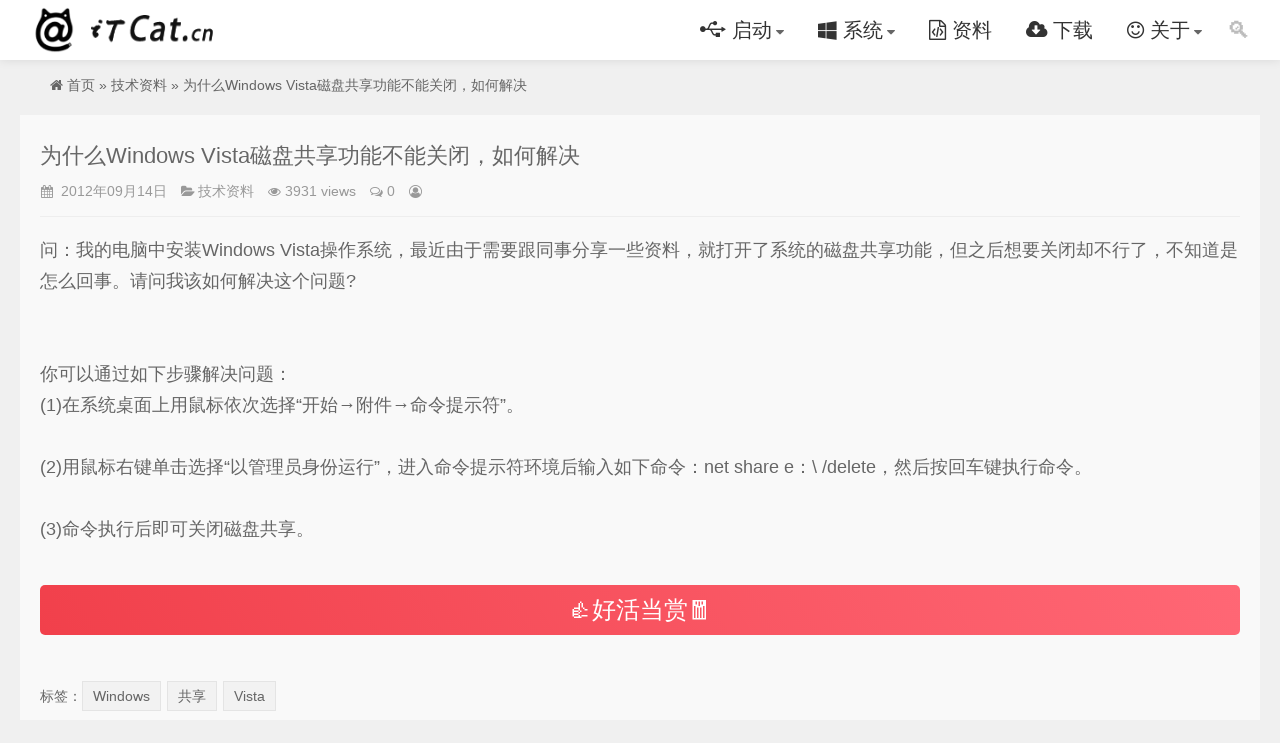

--- FILE ---
content_type: text/html; charset=utf-8
request_url: https://itcat.cn/post-453.html
body_size: 5841
content:

 <!DOCTYPE html><html lang="zh-Hans">
<head>
<meta charset="UTF-8"/>
<meta http-equiv="Cache-Control" content="no-transform"/>
<meta http-equiv="Content-Language" content="zh-CN"/>
<meta name="viewport" content="width=device-width, user-scalable=no, initial-scale=1.0, maximum-scale=1.0, minimum-scale=1.0">
<meta name="applicable-device" content="pc,mobile">
<title>为什么Windows Vista磁盘共享功能不能关闭，如何解决|技术资料|iT猫itcat.cn</title>
<meta name="keywords" content="Windows,共享,Vista" />
<meta name="description" content="问：我的电脑中安装Windows Vista操作系统，最近由于需要跟同事分享一些资料，就打开了系统的磁盘共享功能，但之后想要关闭却不行了，不知道是怎么回事。请问我该如何解决这个问题?你可以通过如下步骤解决问题：(1)在系统桌面上用鼠标依次选择“开始→附件→命令提示符”。..."><link rel="Shortcut icon" href="/favicon.ico" /><link rel="stylesheet" rev="stylesheet" href="https://itcat.cn/zb_users/theme/umqya/style/style.css" type="text/css" media="all"/>
<link rel="stylesheet" href="https://itcat.cn/zb_users/theme/umqya/style/font-awesome-4.7.0/css/font-awesome.min.css" media="screen" type="text/css"/>
<script src="https://itcat.cn/zb_system/script/jquery-2.2.4.min.js" type="text/javascript"></script>
<script src="https://itcat.cn/zb_system/script/zblogphp.js" type="text/javascript"></script>
<script src="https://itcat.cn/zb_system/script/c_html_js_add.php" type="text/javascript"></script>
<style type="text/css">span.view-image{cursor:zoom-in;}</style><link rel='stylesheet' href='https://itcat.cn/zb_users/plugin/fl_reward/img/reward.css'><meta name="lcp-csrftoken" content="eb5560c62a79e81775e09ff52dc863f8"><link rel="stylesheet" href="https://itcat.cn/zb_users/plugin/LayCenter/static/layui/css/layui-base.css?ver=5.8.2"/>
<link rel="stylesheet" href="https://itcat.cn/zb_users/plugin/LayCenter/static/css/laycenter.css?ver=5.8.2"/>
<link rel="stylesheet" href="https://itcat.cn/zb_users/plugin/xc_card/style/theme.css?r=1761831013"><link href='https://itcat.cn/zb_users/plugin/colorfultips/tips.css' rel='stylesheet' type='text/css' /><meta name="pid" content="453"><link href="https://itcat.cn/zb_users/LayCenter/nocopy/static/style.css" rel="stylesheet"><link rel="stylesheet" href="https://itcat.cn/zb_users/LayCenter/pay_area_theme/style-1.css?ver=1.0.1" media="all"></head>
    <body>
   
<!--[if lte IE 8]><div id="browse">您正在使用的浏览器版本过低，请<a href="http://browsehappy.com/" target="_blank"><strong>升级您的浏览器</strong></a>，获得最佳的浏览体验！</div><![endif]-->
<header class="header noOpaque">  <div id="navBox" class="header-nav menu" data-type="article" data-infoid="4">
  <div class="container">
    <div class="logobox">  
    <h2 class="logo"><a href="https://itcat.cn/" title="iT猫itcat.cn" ><img class="logoa" src="/zb_users/upload/2018/08/201808221534938677908412.png" alt="iT猫itcat.cn"><img class="logob" src="/zb_users/upload/2018/08/201808221534938639837876.png" alt="iT猫itcat.cn">iT猫itcat.cn</a></h2></div>
    <div class="sbtn"><i class="fa iconfont" alt="善用搜索,事半功倍" Title="善用搜索,事半功倍">&#128269;</i></div>
    <ul class="navbar">
      <li id="navbar-category-7"><a href="/category-7.html"><i class="fa fa-usb"></i> 启动</a><i class="fa fa-caret-down"></i><ul><li id="navbar-category-172"><a href="/post-172.html">贝壳PE企业版</a></li><li id="navbar-category-1018"><a href="/post-1018.html">贝壳PE说明书</a></li><li id="navbar-category-1038"><a href="/post-1038.html">贝壳PE远程页</a></li><li id="navbar-category-172"><a href="/post-69.html">贝壳PE傲梅版</a></li></ul></li><li id="navbar-category-7"><a href="/category-11.html"><i class="fa fa-windows"></i> 系统</a><i class="fa fa-caret-down"></i><ul><li id="navbar-category-172"><a href="/post-875.html">BootCamp列表</a></li><li id="navbar-category-788"><a href="/post-788.html">Macbook装Win</a></li><li id="navbar-category-1037"><a href="/post-1037.html">MSDN Windows</a></li><li id="navbar-category-960"><a href="/post-960.html">封装18/1020</a></li><li id="navbar-category-960"><a href="/post-1113.html">封装23/11</a></li></ul></li><li id="navbar-category-4"><a href="/category-4.html"><i class="fa fa-file-code-o"></i> 资料</a></li><li id="navbar-category-874"><a href="/post-874.html"><i class="fa fa-cloud-download"></i> 下载</a></li><li id="navbar-category-8"><a href="/post-4.html"><i class="fa fa-smile-o"></i> 关于</a><i class="fa fa-caret-down"></i><ul><li id="navbar-category-172"><a href="/category-8.html">所有公告</a></li></ul></li>    </ul>
  </div>
  </div>
  <div class="searchBox">
    <div class="search-pup">
      <form name="search" method="post" class="dropdown search-form" action="https://itcat.cn/zb_system/cmd.php?act=search">
        <input class="search-input" name="q" type="text" placeholder="善用搜索,事半功倍...">
        <button><i class="fa iconfont" alt="善用搜索,事半功倍" Title="善用搜索,事半功倍">&#128269;</i></button>
      </form>
                   <span>热门搜索</span>
      <ul class="schList">
              	         <li><a href="https://itcat.cn/search.php?q=贝壳PE">贝壳PE</a></li>
	          	         <li><a href="https://itcat.cn/search.php?q=贝壳救护">贝壳救护</a></li>
	          	         <li><a href="https://itcat.cn/search.php?q=下载">下载</a></li>
	          	         <li><a href="https://itcat.cn/search.php?q=密码">密码</a></li>
	         </ul>
          </div>
  </div>
  <div class="moble"> <a class="moble-bars" id="btn-bars"><i class="fa nav-btn off iconfont">&#xe63d;</i></a> </div>
   </header>
  
  			<div class="breadcrumb	show">
 <div class="container">
   <i class="fa fa-home"></i> <a href="https://itcat.cn/" title="iT猫itcat.cn">首页</a> &raquo; <a href="https://itcat.cn/category-4.html" title="查看技术资料中的全部文章">技术资料</a>  &raquo; 为什么Windows Vista磁盘共享功能不能关闭，如何解决   </div></div>	<div class="container">
	    <div class="main w1200">
		    <div class="article w1">
                                    

       
<div class="article-box">
    <header class="article-top">
		<h1 class="article-tit">为什么Windows Vista磁盘共享功能不能关闭，如何解决</h1>
		 
		<div class="article-mt">
						 
			<span><i class="fa fa-calendar fa-fw"></i> 2012年09月14日</span>
						 
			<span><i class="fa fa-folder-open fa-fw"></i><a href="https://itcat.cn/category-4.html" rel="category tag">技术资料</a></span>
						 
			<span><i class="fa fa-eye fa-fw"></i>3931 views</span>
						 
			<span><i class="fa fa-comments-o fa-fw"></i><a href="https://itcat.cn/post-453.html#comments">0</a></span>
				
<span><a href="/zb_system/login.php" target="_blank"><i class="fa fa-user-circle-o"></i></a></span>			
		</div>
			
    </header>
	<article class="article-main">
		<div class="lcp-nocopy" oncopy="return typeof window.nocopy === 'function' ? nocopy(): false"><p style="line-height: 2em;"><span style="font-size: 18px;">问：我的电脑中安装Windows Vista操作系统，最近由于需要跟同事分享一些资料，就打开了系统的磁盘共享功能，但之后想要关闭却不行了，不知道是怎么回事。请问我该如何解决这个问题?<br style="word-wrap:break-word;outline:none;color:#444444;font-family:微软雅黑, &#39;Microsoft yahei&#39;, &#39;Lucida Grande&#39;, Verdana, Helvetica, Arial, sans-serif;font-size:14px;line-height:21px;white-space:normal;background-color:#FFFFFF;"/><br style="word-wrap:break-word;outline:none;"/><br style="word-wrap:break-word;outline:none;color:#444444;font-family:微软雅黑, &#39;Microsoft yahei&#39;, &#39;Lucida Grande&#39;, Verdana, Helvetica, Arial, sans-serif;font-size:14px;line-height:21px;white-space:normal;background-color:#FFFFFF;"/>你可以通过如下步骤解决问题：<br style="word-wrap:break-word;outline:none;color:#444444;font-family:微软雅黑, &#39;Microsoft yahei&#39;, &#39;Lucida Grande&#39;, Verdana, Helvetica, Arial, sans-serif;font-size:14px;line-height:21px;white-space:normal;background-color:#FFFFFF;"/>(1)在系统桌面上用鼠标依次选择“开始→附件→命令提示符”。<br style="word-wrap:break-word;outline:none;color:#444444;font-family:微软雅黑, &#39;Microsoft yahei&#39;, &#39;Lucida Grande&#39;, Verdana, Helvetica, Arial, sans-serif;font-size:14px;line-height:21px;white-space:normal;background-color:#FFFFFF;"/><br style="word-wrap:break-word;outline:none;color:#444444;font-family:微软雅黑, &#39;Microsoft yahei&#39;, &#39;Lucida Grande&#39;, Verdana, Helvetica, Arial, sans-serif;font-size:14px;line-height:21px;white-space:normal;background-color:#FFFFFF;"/>(2)用鼠标右键单击选择“以管理员身份运行”，进入命令提示符环境后输入如下命令：net share e：\ /delete，然后按回车键执行命令。<br style="word-wrap:break-word;outline:none;"/><br style="word-wrap:break-word;outline:none;color:#444444;font-family:微软雅黑, &#39;Microsoft yahei&#39;, &#39;Lucida Grande&#39;, Verdana, Helvetica, Arial, sans-serif;font-size:14px;line-height:21px;white-space:normal;background-color:#FFFFFF;"/>(3)命令执行后即可关闭磁盘共享。<br/></span></p></div><i class="lcp-nocopy-mark"></i>		        
        				 
		<div class="bdshare">

<div class="zbloger-reward zbloger-reward-reward zbloger-reward-nopd ">		
<div class="zbloger-reward-overlay" style="background:rgba(0,0,0,0.5);"></div>
<div class="zbloger-reward-body">
	<div class="zbloger-reward-content">
		<div class="reward">
			<div id="reward_popup" class="wechat popup">
				<div class="headd"><p>谢谢赞赏</p><p>（微信扫一扫或长按识别）</p></div>
				<div class="qrcode">
					<div class="qrcode-li wechat">
						<img src="/zb_users/plugin/fl_reward/img/weixin.png">
				</div>
				<div class="qrcode-li alipay" style="display:none;">
					<img src="">
				</div>
					<div class="qrcode-li hongbao" style="display:none;">
						<img src="">
					</div>
				</div>
				<ul class="platform">
					<li class="icon-wechat active" data-type="wechat" data-bg-color="#05af4e" data-thanks="<p>谢谢赞赏</p><p>（微信扫一扫或长按识别）</p>" data-balloon="微信扫一扫给站长赞赏" data-balloon-pos="up"></li>

					</ul>
			</div>
		</div>
	</div>			
	<div class="btn-close-reward">
		<svg t="1553064665406" class="icon w-32" style="" viewBox="0 0 1024 1024" version="1.1" xmlns="http://www.w3.org/2000/svg" p-id="3368" xmlns:xlink="http://www.w3.org/1999/xlink" width="200" height="200"><path d="M512 12C235.9 12 12 235.9 12 512s223.9 500 500 500 500-223.9 500-500S788.1 12 512 12z m166.3 609.7c15.6 15.6 15.6 40.9 0 56.6-7.8 7.8-18 11.7-28.3 11.7s-20.5-3.9-28.3-11.7L512 568.6 402.3 678.3c-7.8 7.8-18 11.7-28.3 11.7s-20.5-3.9-28.3-11.7c-15.6-15.6-15.6-40.9 0-56.6L455.4 512 345.7 402.3c-15.6-15.6-15.6-40.9 0-56.6 15.6-15.6 40.9-15.6 56.6 0L512 455.4l109.7-109.7c15.6-15.6 40.9-15.6 56.6 0 15.6 15.6 15.6 40.9 0 56.6L568.6 512l109.7 109.7z" p-id="3369"></path></svg>	
	</div>	
</div>	
</div>    
    <a class="post-reward_btn" title="赞赏作者：&#10;免费资源更新的动力" href="javascript:void(0);" id="reward_btn">👍好活当赏&#129511;</a>
    </div>
			
	</article>
	 
					<footer class="tag-box">
                <p class="tag-a">标签：<a href="https://itcat.cn/tags-1815.html" rel="tag">Windows</a><a href="https://itcat.cn/tags-1215.html" rel="tag">共享</a><a href="https://itcat.cn/tags-759.html" rel="tag">Vista</a></p>
			</footer>
			     
	<div class="post-nav">
        <div class="post-prev"><a href="https://itcat.cn/post-452.html" rel="prev"><i class="fa fa-angle-double-left"></i><span>上一篇：</span> 小经验分享如何用系统防火墙阻止程序联网</a></div>        <div class="post-next"><a href="https://itcat.cn/post-454.html" rel="next"><i class="fa fa-angle-double-right"></i><span>下一篇：</span> CSS中去掉li前面的圆点方法</a></div>    </div>
    
</div>
	
 
	<div class="relates">
        <div class="title"><h3>推荐文章</h3></div>
        <ul>
            
				<li><a href="https://itcat.cn/post-1146.html">Win10/11 隐藏文件资源管理器和保存/打开对话框中的主文件夹、图库和OneDrive图标（自用亲测有效，猛攻）</a><time>2025年08月20日</time></li>
			<li><a href="https://itcat.cn/post-1145.html">Windows Defender Credential Guard不允许使用已保存的凭据。请输入你的凭证</a><time>2025年06月24日</time></li>
			<li><a href="https://itcat.cn/post-1141.html">Win11系统默认硬盘分区显示Bitlocker已加密怎么解决？</a><time>2024年11月02日</time></li>
			<li><a href="https://itcat.cn/post-1137.html">宝塔面板升级openssl到1.1.1a并开启tls1.3，解决win7 IE浏览器无法打开tslv1.3方法</a><time>2023年07月28日</time></li>
			<li><a href="https://itcat.cn/post-1136.html">linux下Shell删除文件命令详解</a><time>2023年07月28日</time></li>
			<li><a href="https://itcat.cn/post-1134.html">给你的HTML页面加一个访问密码</a><time>2023年07月13日</time></li>
			<li><a href="https://itcat.cn/post-1133.html">HTML增加页面刷新及其应用例子</a><time>2023年07月13日</time></li>
			<li><a href="https://itcat.cn/post-1132.html">联想yoga14s开机黑屏键盘灯亮解决方法</a><time>2023年07月08日</time></li>
			</ul>
    </div>
                		    </div>
	    </div>
     </div>

<footer class="footer">


 		       
 
 
 
 
 
<div class="footer-text anim fadeInRight" data-wow-offset="0">
<div class="copyright umThemeBy"><a href="/post-4.html"  target="_blank">Copyright ALL © iT猫 itcat.cn</a><br><a href="http://beian.miit.gov.cn" rel="external nofollow" target="_blank">渝ICP备2023005975号-1</a> <img src="/zb_users/upload/201407/gonganicp.png" alt="iT猫_itcat.cn" style="width: 13px;vertical-align: sub;"> <a href="http://www.beian.gov.cn/portal/registerSystemInfo?recordcode=50010102001176" rel="external nofollow" target="_blank" style="margin-right: -20px;">渝公网安备50010102001176</a>
<br>助人 | 共享 | 纯净  | 不采集 | 非营利<span id="showDays"></span>

<script>
var birthDay = new Date("06/13/2003");  // 这里填写网站第一次运行日期
var now = new Date();
var duration = now.getTime() - birthDay.getTime();
var total= Math.floor(duration / (1000 * 60 * 60 * 24));
document.getElementById("showDays").innerHTML = " | 已运行"+total+"天"; //这里就是总运行天数
</script>
<br><a href="/sitemappost.html" target="_blank">SiteMap</a> <a target="_blank" href="/post-971.html">侵权举报</a>
<br>
</div>
</div>
</footer>

<div class="page-bg"></div>
<div id="backTop">
      

<span id="gttop" class="gttop" onclick="return false;" title="返回顶部"><i class="fa fa-arrow-up"></i></span>


</div>
<script src="https://itcat.cn/zb_users/theme/umqya/style/js/lib.js"></script>
<script src="https://itcat.cn/zb_users/theme/umqya/style/js/function.js"></script>
<script type="text/javascript">
  $("#link-home li a,#linkcat-1 li a").each(function(e){
    $(this).prepend("<img src=https://itcat.cn/zb_users/plugin/faviconapi/img/get.php?url="+this.href.replace(/^(http:\/\/[^\/]+).*$/, '$1').replace( 'http://', '' )+">");
  });
</script>
<script src="https://itcat.cn/zb_users/plugin/viewimglee/view-image.min.js"></script><script type='text/javascript' src='https://itcat.cn/zb_users/plugin/fl_reward/img/reward.js'></script><script src="https://itcat.cn/zb_users/plugin/LayCenter/static/layui/layui.js?ver=5.8.2"></script>
<script type="text/javascript" src="https://itcat.cn/zb_users/plugin/LayCenter/static/js/laycenter.js?ver=5.8.2"></script>
<script src="https://itcat.cn/zb_users/LayCenter/weixin/scan.js"></script><script>const canCopy = 1</script><script src="https://itcat.cn/zb_users/LayCenter/nocopy/main.js?ver=1.0.0"></script></body>
</html><!--53.92 ms , 16 queries , 3290kb memory , 0 error-->

--- FILE ---
content_type: text/css
request_url: https://itcat.cn/zb_users/theme/umqya/style/style.css
body_size: 24696
content:
/*
Theme ID: umqya
Author: umtheme
Author URI: http://www.umtheme.com/
*/
@charset "utf-8";
html,body,div,span,label,legend,table,caption,tbody,tfoot,thead,tr,th,td,article,aside,details,figcaption,figure,footer,header,hgroup,menu,nav,section,summary,time,mark,audio,object,iframe,h1,h2,h3,h4,h5,h6,p,blockquote,pre,abbr,address,cite,code,del,dfn,em,img,ins,q,samp,small,strong,sub,sup,var,b,i,dl,dt,dd,ol,ul,li,fieldset,form,video{margin:0;padding:0;outline:0;border:0;background:transparent;font-size:100%;}
html{-webkit-tap-highlight-color:rgba(0,0,0,0);overflow-x : hidden ; }
body{cursor: url('../style/images/S1.cur'),auto;background: #f0f0f0;color: #666;font-size:14px;line-height:1.42857143;font-family:"Microsoft YaHei",Helvetica,Arial,sans-serif,Comfortaa;font-weight: normal;overflow-x:hidden;-moz-osx-font-smoothing: grayscale;}
/*html.mac body{font-family:"PingFang SC",Microsoft YaHei,Helvetica,Arial,sans-serif;}*/
*:before,*:after{-moz-box-sizing:border-box;-webkit-box-sizing:border-box;box-sizing:border-box}
*{-moz-box-sizing:border-box;-webkit-box-sizing:border-box;box-sizing:border-box}
article,hgroup,menu,nav,section,aside,details,figcaption,figure,footer,header{display:block;}
nav ul,ul,li{list-style:none;}
blockquote{quotes:none;}
blockquote:before,blockquote:after{content:none;}
a{color:#666;vertical-align:baseline;text-decoration:none;font-size:100%;-webkit-transition:all .3s ease;-o-transition:all .3s ease;transition:all .3s ease;margin:0;padding:0;cursor:url('../style/images/S2.cur'),auto!important}
a,input{outline:none;}
input,select,textarea{outline:none;}
a:hover,a:focus{color:#00CCCA;text-decoration:none;cursor:pointer;}
img{max-width: 100%;height: auto;}
ins{color:#323841;background-color:#ff9;text-decoration:none;}
mark{color:#323841;background-color:#ff9;font-weight:bold;font-style:italic;}
*::selection {background:#00CCCA;color: #ffffff; text-shadow:none}
*::-moz-selection {background:#00CCCA;color: #ffffff;text-shadow:none}
.PostShow:after,article:after,header:after,.row:after,.PostInfo:after,.post.news:after,.article-box:after{clear: both;}
.PostShow:before,.PostShow:after,
.PostInfo:before,.PostInfo:after,
.article-box:before,.article-box:after,
.post.news:before,.post.news:after,
.row:before,.row:after{content: " ";display: table;}
button::-moz-focus-inner,
input[type="reset"]::-moz-focus-inner,
input[type="button"]::-moz-focus-inner,
input[type="submit"]::-moz-focus-inner,
input[type="file"] > input[type="button"]::-moz-focus-inner {border: none; }
@font-face {
  font-family: 'iconfont';  /* project id 788097 */
  src: url('//at.alicdn.com/t/font_788097_uo5vadfhyb.eot');
  src: url('//at.alicdn.com/t/font_788097_uo5vadfhyb.eot?#iefix') format('embedded-opentype'),
  url('//at.alicdn.com/t/font_788097_uo5vadfhyb.woff2') format('woff2'),
  url('//at.alicdn.com/t/font_788097_uo5vadfhyb.woff') format('woff'),
  url('//at.alicdn.com/t/font_788097_uo5vadfhyb.ttf') format('truetype'),
  url('//at.alicdn.com/t/font_788097_uo5vadfhyb.svg#iconfont') format('svg');
}
.iconfont{
    font-family:"iconfont" !important;
    font-size:16px;font-style:normal;
    -webkit-font-smoothing: antialiased;
    -webkit-text-stroke-width: 0.2px;
    -moz-osx-font-smoothing: grayscale;}
/*----------- container -----------*/
.container{margin:0 auto;max-width:1260px;padding:0 20px}
.container.Wauto{ padding:0}
.containe{position:relative;max-width:1260px;margin:0 auto;color:#fff;padding:0 20px;}

/*----------- 头部 -----------*/
.header{ padding-top:60px;}
.header .header-nav{position:fixed;width:100%;float:left;background-color:rgba(255, 255, 255, 1); z-index:886;-webkit-transition:all .3s ease;-o-transition:all .3s ease;transition:all .3s ease;box-shadow:0 0 10px rgba(22,22,22,0.1); top:0}
.header .header-nav.fixed{background-color:rgba(255, 255, 255,1); opacity:1}

.header .logo{ position:absolute;font-size:0px; height:46px; overflow: hidden; display: block; text-indent: -20000em; width: auto;background-size: 100% 100%; top:50%; margin-top:-23px;}
.header .logo a{display: block; color: #999; }
.header .logo .logob{ display: none}

.logo img{ height:46px;}
.mLogo{height:46px;}
.mLogo .logo{ display:none}

.header.opaque {padding-top:0px;}
.header.opaque .header-nav{background-color: rgba(255, 255, 255, 0.1);box-shadow:0 0 10px rgba(22,22,22,0)}
.header.opaque .header-nav.fixed{background-color:rgba(255, 255, 255,1); opacity:1;box-shadow:0 0 10px rgba(22,22,22,0.1);}

.header.opaque .navbar a,.header.opaque .navbar i{ color: #000000; opacity: 0.6}
.header.opaque .navbar li.active > a,.header.opaque .navbar li.active i{color:#000000; opacity: 1}
.navbar li.on > a{ color: #fff;}
.header.opaque .navbar li:after{ visibility: hidden; opacity: 0}
.header.opaque .header-nav.fixed .navbar a,.header.opaque .inner .navbar a,.header.opaque .header-nav.fixed .navbar i,.header.opaque .inner .navbar i{ color: #333; opacity: 1}
.header.opaque .header-nav.fixed .inner .navbar li > ul > li a,.header.opaque .inner .navbar li > ul > li a{ color: #888;}
.header.opaque .inner .navbar a:hover{ color: #fff;}
.header.opaque .header-nav.fixed .navbar li:after{ visibility: visible; opacity: 1}
.header.opaque .header-nav.fixed .navbar li.active > a,.header.opaque .header-nav.fixed .navbar li.on > a,
.header.opaque .header-nav.fixed .navbar li.active > i,.header.opaque .header-nav.fixed .navbar li.on > i
{color: #8C8C8C;}
.header.opaque .inner .navbar li.active > a, .header.opaque .inner .navbar li.active i{color: #00CCCA;}
.header.opaque .inner .navbar li.active:hover > a, .header.opaque .inner .navbar li:hover.active i{color: #fff;}

.header.opaque .logo .logoa,.header.opaque .header-nav.fixed .logo .logob{ display: none}
.header.opaque .logo .logob,.header.opaque .header-nav.fixed .logo .logoa{ display: block}

.header.noOpaque .navbar a{ line-height: 60px;}
.header.noOpaque .inner .navbar a{line-height: 42px;}
.header.noOpaque .inner .navbar i{ color: #333}

.navbar li.tel a i{ color: #fff; font-size: 18px;}
.header.opaque .header-nav.fixed .navbar li.tel a,.header.opaque .header-nav.fixed .navbar li.tel a i,.header.noOpaque .navbar li.tel a,.header.noOpaque .navbar li.tel a i{ color: #00CCCA}

/*导航栏*/
.navbar{ float:right;}
.navbar li{display: block; float: left; margin:0px 0px; position: relative; min-width:50px; text-align: center; padding:0px 15px; }
.navbar a{display:inline-block; line-height:80px;font-size:20px; color:#333;-webkit-transition:all .3s ease;-o-transition:all .3s ease;transition:all .3s ease}
.navbar i{-webkit-transition:all .3s ease;-o-transition:all .3s ease;transition:all .3s ease; margin-left:4px;}
.header-nav.fixed .navbar a{ line-height:60px;}
.header-nav.fixed .navbar>li>ul>li>a{ line-height:40px;}
.navbar li.active>a, .navbar li.on>a,.navbar li.active>i, .navbar li.on>i{color:#8C8C8C;}

.navbar li:after{background:#8C8C8C;content:"";height:2px; width:0px;position:absolute;left:50%; transform:translateX(-50%);bottom:0;webkit-transition:all .3s ease;-o-transition:all .3s ease;transition:all .3s ease}
.navbar li.active:after,.navbar li:hover:after{width:100%;}
/*inner*/
.inner{ display:none; position:absolute; z-index:49;width:100%;top:60px; left:0}
.inner li{ width:100%; margin:0;height: 43px; overflow: hidden; padding: 0;-webkit-transition:all .3s ease;-o-transition:all .3s ease;transition:all .3s ease}
.inner li i{ position: absolute; right: 20px;top: 8px; width: 26px; height: 26px; line-height: 26px; z-index: 3; background: #eaeaea; border-radius: 300px; color: #fff; cursor: pointer; margin: 0;}
.inner li.navOn{ height: auto}
.inner li.navOn i{transform: rotate(180deg);
-o-transform: rotate(180deg);
-webkit-transform: rotate(180deg);
	-moz-transform: rotate(180deg);}
.inner li a {display: block;font-size: 16px;font-weight: 300; line-height: 42px;padding:0px 55px 0 55px;border-bottom:1px solid #eee; background-color: rgba(255,255,255,.96);}
.inner li#nvabar-item-index{height: 44px;}
.inner li#nvabar-item-index a{border-top:1px solid #eee;}
.inner li a:hover{background:#00CCCA; color:#fff;border-bottom:1px solid #00CCCA;}
.inner .navbar li.active:after,.inner .navbar li:hover:after{ width:0}
.navbar li>ul>li:before{ background-color:transparent; content: ''; transition: all 0.3s;}
.navbar li.active:before, .navbar li.on:before{width: 100%; left: 0;}

.inner li>ul>li a{ background-color: rgba(255,255,255,.96); font-size: 14px;}

#navBox>div>ul>li:hover>ul{top:100%;filter:alpha(opacity=85)!important;opacity:0.85!important;max-height:inherit;}
#navBox>div>ul>li>ul{border-left: 4px solid #000;position:absolute;width:100%;top:130%;right:0;text-align:center;padding:0px 0; z-index:60;filter:alpha(opacity=0)!important;opacity:0!important;-webkit-transition:all .3s ease;-o-transition:all .3s ease;transition:all .3s ease; max-height:0; overflow:hidden; min-width: 130px; left: 50%; transform: translateX(-50%)}
#navBox>div>ul>li>ul>li a{float:none;display:block;padding:0px 0px 0px;color:#fff; background-color:#8C8C8C;font-size:14px; text-align:center; line-height:42px;opacity: 1}
#navBox>div>ul>li>ul>li:after{ display:none}
#navBox>div>ul>li>ul>li{width:100%;padding:0;margin:0;font-size:14px;}
#navBox>div>ul>li>ul>.on a{color:#fff!important;background-color:rgba(0,0,0,0.9);}
#navBox>div>ul>li>ul>li.active a{}
#navBox>div>ul>li>ul>li.on>a{color:#fff}

.header .moble-bars{ padding: 0; margin:17px 0 0;font-size:21px;float:right; color:#999; display:none; position: relative; z-index: 99}
.header a:hover.moble-bars{color:#00CCCA}
.fixed {left: 0; opacity: 0.98;position: fixed;right: 0;top: 0; width: 100%;z-index:888;}
/*----------- search-top -----------*/
.searchBox{ display:none}
.search-pup{position:relative;}

.search-pup form input:focus{width:180px}
.search-pup form button{position:absolute;right:0px;top:0px;color:#fff;background:0 0;border:none;padding:0;margin:0;line-height:normal;font-size:18px;font-weight:300;outline:0;cursor:pointer; width:50px; height:35px; background:#00CCCA; border-top-right-radius:3px; border-bottom-right-radius:3px;}

/*----------- breadcrumb -----------*/	
.breadcrumb{display:none; clear:both;}
.breadcrumb .container{padding:20px 0 0px;overflow: hidden;text-indent:5px;text-overflow: ellipsis;white-space: nowrap;max-width: 1220px;margin:0 auto;}
.fa-angle-right,.fa-bullhorn{font-size: 16px; margin: 0 4px;}
.breadcrumb.show{display: block;}
.breadcrumb .fa{ margin-left:-10px}
/*----------- article  -----------*/
.Wauto{ width:100%; max-width:none; padding:0;}
.main{width:100%;float:left}
.w1200{ padding:0;text-shadow:0 1px rgba(255, 255, 255, 0); clear:both;}
.w1200 .article{margin:0 -10px; overflow: hidden}
.PostBox{ clear:both;}
.PostBox.videoBg{ background:#F6F6F6}
.PostBox.serviceBg{ background:#FFFFFF}
.PostBox.aboutBg{ background: #F6F6F6}
.PostBox.caseBg{ background:#FCFCFC}
.PostBox.teamBg{ position: relative; background-color:#111111; background-position:center center; background-attachment:fixed;}
.PostBox.newsBg{background:#F2F2F2;}
.PostBox.umHbBg{background:#FFFFFF;}
.PostBox.advBg{background:#FAFAFA;}
.PostBox.umDiyListBg{background:#FFFFFF;}
.PostBox.umTagsBg{background:#FFFFFF;}
.PostBox.about .post{ padding:0; max-width:100%; position:relative;}
.PostBox.about .post .postAbout{height:500px;width: 50%;float:right; position:relative; z-index:1}
.PostBox.about .post .postAbout:after{content: "";display: block;width:110%;height:400px;background-color:rgba(255, 255, 255, 1);position: absolute;right:0%;top:50%;z-index: 0;box-shadow: 0 6px 40px rgba(128, 128, 128, 0); transform:translateY(-50%);}
.PostBox.about .post .aboutImg{height:500px;width: 50%;position: absolute;top: 0px;left: 0px;background-repeat: no-repeat;background-position: center center; background-size: cover}
.PostBox.about .post .postTitle{ padding:110px 30px 20px 0; text-align:left;}
.PostBox.about .post .postTitle:after{ display: none}
.PostBox.about .post .postTitle .title2:after{display: none}
.PostBox.about .post .PostText{ line-height: 24px; color: #999; padding-right: 60px;text-align: left; position: relative; z-index: 2;max-height: 118px;
overflow: hidden;}
.PostBox.about .post .more{ position: absolute; z-index: 2; left: 0; bottom: 115px;}

/*侧栏*/
.umSubr .article {margin-right: 320px;min-height: 600px;}
.umSubr .sidebar{float: right;margin-left: -300px;margin-top: 20px; width:300px}
.sidebar .widget{display: inline-block;width: 100%;clear: both;background:rgba(255, 255, 255, 0.65); margin: 0 0 18px 0;font-size: 14px;}
.sidebar .widget:last-child{ margin-bottom: 15px;}
.sidebar .widget h3{ font-size:18px; font-weight:normal; padding:15px 36px 10px; overflow: hidden; text-overflow: ellipsis;white-space: nowrap; position:relative}
.sidebar .widget h3:after{ content:'';width:8px;height:8px; background-color: #00CCCA;  position: absolute; display: block; left: 20px; top:25px; border-radius: 50px;}
.sidebar .widget h3 a{ position:absolute; top:10px; right:13px; opacity:0.3}
.sidebar .widget h3 i{ font-size:20px;}
.sidebar .widget h3 a:hover{opacity:0.6}
.sidebar .widget ul,.sidebar .widget div{ padding:0px 20px 12px;}
.sidebar .widget ul li{ height:34px; line-height:34px; font-size:14px;text-overflow: ellipsis;white-space: nowrap; position:relative; overflow:hidden;}
.sidebar .widget h4{font-size:14px; font-weight:normal;text-overflow: ellipsis;white-space: nowrap; overflow:hidden;}
.sidebar .widget ul{ display:block; font-size:0;}
.sidebar .widget.divContorPanel div{ line-height: 28px;}
.sidebar .widget.divContorPanel div,.sidebar .widget.divTags ul{ padding-bottom: 15px;}
.sidebar .widget.divContorPanel div a{ color: #181818}
.sidebar .widget ul li.li-cate{ height: auto; padding-left: 16px;}
.sidebar .widget ul li.li-cate:before{ width:8px; height:8px; position: absolute;top: 1px;left: -4px;content: '\e62e';font-family: iconfont;opacity: .6;}
.sidebar .widget ul li.li-cate .ul-subcates{padding: 5px 0px 5px; display: none}
.sidebar .widget ul li.li-cate .li-subcate{ opacity: .6}
.sidebar .widget ul li.li-cate .cateBtn{ width: 34px; text-align: right; position: absolute; right: 0; top: 0; font-family: iconfont; cursor: pointer;}
.sidebar .widget ul li.li-cate .cateBtn:before{content: "\e729";}
.sidebar .widget ul li.li-cate.in .cateBtn:before{content: "\eb93";}
.sidebar .widget ul li i[class*="icon-"]{vertical-align:0px;position: relative; font-size: 14px;}
.sidebar .widget.divSearchPanel div{ padding-bottom: 20px;}
.sidebar .widget.divSearchPanel input{ width: 100%; position: relative; line-height: 32px; padding: 0 10px; border:1px solid rgba(0,0,0,.03); background:rgba(0,0,0,.03)}
.sidebar .widget.divSearchPanel form{ position: relative; padding-right: 60px;}
.sidebar .widget.divSearchPanel button{width:60px; position: absolute; line-height: 32px; padding: 0 10px; border: 1px solid #00CCCA; background: #00CCCA; color: #fff; font-size: 14px;}

.sidebar .widget.divTags li,.sidebar .widget.divLinkage li,.sidebar .widget.divFavorites li{ display:inline-block;-ms-transition:.3s;-moz-transition:.3s;-webkit-transition:.3s; overflow:visible; height:auto;}
.sidebar .widget.divTags li a{font-size:14px;font-weight:normal;padding:0px 10px;border-radius:0px; display:block;margin:3px 4px 3px 0; height: 34px; line-height:34px; -ms-transition:.3s;-moz-transition:.3s;-webkit-transition:.3s; background:  rgba(0,0,0,.04)}
.sidebar .widget.divTags li a span{ font-family:Roboto-Light; font-size:12px;}
.sidebar .widget.divTags li a:hover{color:#fff; background: #00CCCA; }
.sidebar .widget.divLinkage li a,.sidebar .widget.divFavorites li a{margin:5px 12px 5px 0;}
.sidebar .widget.divCalendar div,.sidebar .widget.divMisc div,.sidebar .widget.divMisc ul{ padding:15px;}
.sidebar .widget.divCalendar table{ width: 100%;}
.sidebar .widget.divCalendar table th{padding: 10px 0px;font-size: 12px; background: rgba(0,0,0,.02); border: none; opacity: .6}
.sidebar .widget.divCalendar table td{ text-align: center; padding: 6px 0;background: rgba(0,0,0,.03);}
.sidebar .widget.divCalendar table td.pad{ opacity: .2}
.sidebar .widget.divCalendar table caption{ margin-bottom: 10px;}
.sidebar .widget.divMisc ul{ margin-right: -10px;}
.sidebar .widget.divMisc li{ font-size: 0; line-height: inherit; height:auto; display: inline-block; width: 50%; vertical-align: top}
.sidebar .widget.divMisc li a{ margin: 4px 10px 4px 0; display: block;}
.sidebar .widget.divMisc li a img{ width: 100%}
.sidebar .widget.divPrevious div{ padding: 0;}
.sidebar .widget.divPrevious li,.sidebar .widget.divComments li,.sidebar .widget.divStatistics li{ padding-left: 16px; margin:0; display: inline-block; width: 100%; position: relative;}
.sidebar .widget.divPrevious li:before,.sidebar .widget.divComments li:before,.sidebar .widget.divStatistics li:before{ content: '\e62e'; position: absolute; top: 1px; left:-3px; opacity: .6; font-family: iconfont}

.sidebar .widget.ummodule1 li{padding-left: 0px;position: relative;}
.sidebar .widget.ummodule1 li span{margin-right: 5px;font-style: italic; position: relative; left:-1px; top:1px; font-weight: bold;}
.sidebar .widget.ummodule1 li .sum1{color: #FF6B57;}
.sidebar .widget.ummodule1 li .sum2{color: #2ea7e0;}
.sidebar .widget.ummodule1 li .sum3{color: #6bc30d;}

.post{ max-width:1260px; margin:0 auto; padding:100px 10px 100px;}
.post.list,.post.tags{padding:10px 10px 50px;}
.post.tags{padding:10px 20px 50px;}
.post.news.top{ padding:0px 20px 20px 20px; padding-bottom: 20px;}
.post .postTitle{text-align:center;padding-bottom:15px; position:relative; margin-bottom:1.5%; z-index:2;}
.post .postTitle h3{font-size:2.0em; font-weight:normal;position:relative; text-indent:2px;letter-spacing:0em; display:inline-block;}
.post .postTitle h3 i{ font-size:0.46em; position:absolute; top:12px; left:-33px; color:#9e9e9e; display:none;}

.post .postTitle span{ clear:both; display:inline-block; width:100%; color:#9e9e9e; font-size:14px; font-weight: 300}
.post .postTitle .title1{ font-size: 14px; color:#a6a6a6;filter:alpha(opacity=80);opacity:0.8;line-height: 20px;
margin-top:2px;}
.post .postTitle .title2{margin-top: 8px;}
.post .postTitle:after{background:#fbfbfb;content:"";height:1px;width:80px;position:absolute;left:0;right:0;bottom:0;margin:0 auto}
.post.team .postTitle:after{height:0px;}
.post .postTitle .title2:after{background:#cfcfcf;content:"";height:2px;width:80px;position:absolute;left:0;right:0;bottom:0;margin:0 auto}
.PostBox:nth-child(2) .post .postTitle:after{background:#fff;}
.PostBox:nth-child(2) .post .postTitle .title2:after{background:#ddd;}

.post .PostShow{ position:relative;}
.post .PostShow ul{ width:100%;}
.post .PostShow li,.imgShow{width:23.5%;float:left; display:inline; margin:1.3% 0.65% 1.3% 0.85%;overflow: hidden;-webkit-transition:all 0.5s ease-in-out 0s;-o-transition:all 0.5s ease-in-out 0s;transition:all 0.5s ease-in-out 0s; text-align:center;vertical-align: top;}
.post .PostShow .loading{min-height:109px;}
.post.case .PostShow .loading{ min-height:212px;}

.post.umCol3 .PostShow li{width:31.8%;}
.post.umCol3 .post-img{max-width:100%}

.msk {background:#00CCCA; box-shadow: 0 0 12px rgba(0, 0, 0, 0); position: absolute; left: 0px; right:0px; top:0px;bottom:0px;  z-index:1;-webkit-transition:all 0.5s ease-in-out 0s;-o-transition:all 0.5s ease-in-out 0s;transition:all 0.5s ease-in-out 0s; opacity:0}
.post li a:hover .msk,.imgShow a:hover .msk,.post .PostShow .item .post-img:hover .msk{background:#000; opacity:0.5}

.post .PostShow .item{ text-align:center;}
.post .PostShow .item h4,.post .PostShow li h4,.imgShow h4{overflow: hidden;text-overflow: ellipsis;white-space: nowrap; clear:both; margin:0 0 5px; font-size:16px; font-weight:normal;padding: 0 10px}
.post .PostShow .item h4,.post .PostShow li h4{ color:#333;}
.post .PostShow .item i,.post .PostShow li i,.imgShow i{color: #999; display: block;font-size: 12px;font-style: normal;text-align: center; line-height:20px; padding: 0 10px; height: 20px;overflow: hidden;text-overflow: ellipsis;white-space: nowrap;}
.post .PostShow .item h2,.post .PostShow li i.h2{height: 20px;white-space:normal;}
.post .PostShow li .post-img,.imgShow .post-img{ width:100%; margin-bottom:16px; overflow:hidden;}
.post .post-img:hover img{transform:none;}
.post .PostShow li img,.post.team .PicBox li img,.post .PostNews li img{-webkit-transition:all 0.5s ease-in-out 0s;-o-transition:all 0.5s ease-in-out 0s;transition:all 0.5s ease-in-out 0s;}
.post.case.tags .PostShow li .post-img{ max-height:290px;}

.post-img{ float: left; height: auto; margin-left: 0; margin-right: 2.8169%; max-width:290px; position: relative;width:25%;}

.post .PostShow .item .post-img{width:100%; margin-bottom:16px; overflow:hidden;}

.post .PostShow li img,.post .PostNews li img,.post .PostShow .item img{ position:absolute; top:0; left:0;object-fit: fill;width: 100%;height: 100%;}
.post .PostShow .noArr,.post .PostNews .noArr{text-align: center;}
.post .PostShow .noArr li,.post .PostNews .noArr li{float: none;margin: 0 auto;display:block;}
.post .PostNews .noArr li{ padding-bottom:60px}
.post .PostShow .noArr li img,.post .PostNews .noArr li img{position: static; max-width:180px}
.post .PostShow .noArr li p,.post .PostNews .noArr li p{opacity: .4;}
.post-img:after{content: '';display: block;padding-top: 75%;}
.post .PostShow .item .post-img:after{padding-top: 75%;}
.post.news .post-img:after{padding-top:100%;}

.post.team{ width:100%; max-width:none; padding:80px 0;text-shadow:none;}
.post.team .postTitle{ padding-bottom:1.5rem; color:#fff; margin-bottom:3%}
.post.team .postTitle h3 i{ color:#585858}
.post.team .postTitle .title1,
.post.team .postTitle .title2{ color:rgba(255, 255, 255, 0.45);}
.post.team .postTitle:after{ background:none;}
.post.team .postTitle .title2:after{background: rgba(255, 255, 255, 0.15);width:60px; height:4px;}
.post.team .post-img{ max-width:200px;max-height:200px;overflow:hidden;margin:0 3.5% 0 6.5%;border-radius:1000px;}
.post.team .post-img img{max-width: 100%; width:100%;height:100%;position: absolute;object-fit: fill;vertical-align:bottom;overflow:hidden;border-radius:1000px;}
.post.team .post-img:hover img{transform:none;}
.post.team .post-img:after{padding-top: 100%;}

.post.team .loading {background:rgba(0, 0, 0, 0.3) url(images/lay.gif) center center no-repeat; min-height:auto}
.post.team .LiBox{ max-width:1260px; margin:0 auto;}
.post.team .LiBox a{ display:inline-flex; color:rgba(255, 255, 255, 0.6); width:100%; padding:0 6%;align-content: center;align-items: center;}
.post.team .LiBox a:hover{ color:rgba(255, 255, 255, 0.6)}
.post.team .LiBox .bx-pager{ text-align:center;}
.post.team .post-text{ width:65%; float:left;padding:0px 0px 0 0; line-height:24px; font-size:14px;-webkit-transition:all 0.5s ease-in-out 0s;-o-transition:all 0.5s ease-in-out 0s;transition:all 0.5s ease-in-out 0s;}
.post.team .post-text span{ font-size:1.3em; margin-bottom:15px; display:block;}
.post.team .post-text p{display: -webkit-box;-webkit-box-orient: vertical;-webkit-line-clamp: 3;overflow: hidden;}
.post.team .bx-controls{ max-width:1240px; position:relative; margin:0 auto;}
.post.team .bx-controls-direction{margin-top:-100px; position:absolute; width:100%;-webkit-transition:all 0.5s ease-in-out 0s;-o-transition:all 0.5s ease-in-out 0s;transition:all 0.5s ease-in-out 0s;}

/*news*/
.post.news li{ border-radius: 10px;width:49.5%;float:left; display:inline; margin:6px 0 6px;-webkit-transition:all 0.5s ease-in-out 0s;-o-transition:all 0.5s ease-in-out 0s;transition:all 0.5s ease-in-out 0s;background: rgba(255, 255, 255, 0.4); padding:10px; border:1px solid #fff; line-height:22px;}
/*.post.news li:hover{background: rgba(255, 255, 255, 0.85);}*/
.post.news li:hover{ -webkit-box-shadow:0 34px 20px -24px rgba(136,161,206,0.3); box-shadow:0 34px 20px -24px rgba(136,161,206,0.3); -webkit-transform:translateY(-5px); transform:translateY(-5px); -ms-transform:translateY(-5px); }


.post.news li:nth-child(odd){float:left;}
.post.news li:nth-child(even){float:right;}

.post.news li h4{ margin:7px 0 2px; font-size:16px; font-weight:normal;text-overflow: ellipsis;white-space: nowrap;overflow:hidden;max-height: 44px;}
.post.news li span{ font-size:12px; color:#999; margin-right:3px;}
.post.news li p{ font-size:13px; margin-top:10px; color:#888;word-wrap: break-word;line-height: 1.6;}
.post.news .post-img{ max-width:135px; max-height:135px;width:30%; overflow:hidden;margin-right:0;}
.post.news.tags li{ width:100%;}

.post.news .post-img,.post.news .post-text{display: inline-block;}
.post.news .post-text{width:70%; padding-left:15px;}

.post.news .umTags li h4{margin:4px 0 2px;}
.post.news .umTags li p{margin-top: 5px;height: 40px;overflow: hidden;}
.post.news .umTags li .fot{ margin:10px 0 0;height: 22px;text-overflow: ellipsis;white-space: nowrap;overflow:hidden;}
.post.news .umTags li .fot a{ padding:0 8px;height: 22px;line-height:22px;display: inline-block;background: #ececec;border-radius: 10px;margin-right: 5px;overflow:hidden;font-size:12px;}
.post.news .umTags li .fot a:last-child{ margin-right:0;}
.post.news .umTags li .fot a:hover{color:#fff;background:#333;}

.post li a i.fa,.imgShow a i.fa,.post .PostShow .owl-item a i.fa{font-family: FontAwesome;top:50%;color:#FFF;text-align:center; position:absolute; width:100%; z-index:2;-webkit-transition:all .3s ease;-o-transition:all .3s ease;transition:all .3s ease;filter:alpha(opacity=0);opacity:0; text-shadow:none;font-size:0;line-height:0;overflow: visible}
.post li a:hover i.fa,.imgShow a:hover i.fa,.post .PostShow .owl-item a:hover i.fa{font-size:25px;filter:alpha(opacity=100);opacity:1;}
.post.news li a:hover i.fa{ font-size:25px;}
.post.case .more{ padding:0 0 35px 0;}
.post .more{padding:35px 0 0;text-align:center; clear:both;}
.post .more a{border-radius: 5px;padding:8px 30px; display:inline-block; background:#f6f6f6; color:#fff;text-shadow:none; font-size:14px;filter:alpha(opacity=80);opacity:0.8; position:relative; border:1px solid #ddd; color:#666}

.post .more a:hover{border:1px solid #00CCCA; color:#fff}
.post .more a:after{background:#00CCCA;content:"";height:100%; width:0px;position:absolute;left:0;top:0;webkit-transition:all .3s ease;-o-transition:all .3s ease;transition:all .3s ease}
.post .more a:hover:after{ width:100%;}
.post .more a span{ position:relative; z-index:1}
.post .more a:hover:after{ width:100%;}

/*moble*/
.moble{max-width:1260px; margin:0 auto; height:0px; background:#fff; width:100%; padding:0 10px; display: none; position:fixed; top:0; z-index:889}
.moble a.moble-bars,.moble a.search-btn{-webkit-transition:all .6s ease;-o-transition:all .6s ease;transition:all .6s ease}
.archive-top{max-width:1260px;margin:0 auto;padding:50px 20px 20px;overflow:hidden;position:relative; min-height:63px; text-align:center;}
.archive-top .archive-title h1{display: block;font-size:2.5em;font-weight: normal;margin-bottom: 0;width:100%; margin-top:10px;line-height: 34px;}
.archive-top .archive-title span{font-weight: 600; color:#a6a6a6; font-size:1.8em;clear:both;font-family:"微软雅黑"; width:100%; float:left;font-style:normal;filter:alpha(opacity=80);opacity:0.8;}
.archive-top .archive-description{ color:#9e9e9e; font-size:12px;margin-top: 6px;width: 90%;padding:0px;display: inline-block;}
.archive-top.tag{ text-align:left; padding:30px 20px 10px;}
.archive-top.tag h1{ display:block; font-size:20px; font-weight:400; margin-bottom:5px;}

/*subcate*/
.subcate{ max-width:1260px; margin:0 auto 10px;text-align:center;padding: 0 20px;}
.subcate ul{ font-size:0;}
.subcate li{ display:inline-flex; margin:0px 2px;border-radius:0px;}
.subcate li a{padding:0px 10px 0px; height:30px; line-height:29px; font-size:15px; background:#f0f0f0; text-shadow:none;border-radius:40px;}
.subcate li a:hover,.subcate li.active a{background:#00CCCA; color:#fff;filter:alpha(opacity=60);opacity:0.6;}

/*----------- lazy -----------*/
.loading {background: #eee url(images/lay.gif) center center no-repeat;	min-height:60px}
.button.loading{ min-height:30px;}
a:hover .b-lazy.b-loaded{ filter:alpha(opacity=100);opacity:1}
.b-lazy {max-width: 100%;-webkit-transition: opacity 500ms ease-in-out;-moz-transition: opacity 500ms ease-in-out;-o-transition: opacity 500ms ease-in-out;transition: opacity 500ms ease-in-out;filter:alpha(opacity=0);opacity: 0}

.b-lazy.b-loaded {vertical-align: middle;filter:alpha(opacity=100);opacity: 1;}
/*----------- pageNav -----------*/
.pageNav{text-align:center;padding:35px 0px 10px;display:block; clear:both;}
.news .pageNav{padding: 35px 0px 25px;}
.pageNav a{text-align:center;line-height:38px;display:inline-block;color:#fff;background:#00CCCA;-webkit-border-radius:5px;-moz-border-radius:5px;border-radius:5px}
.pageNav a i{width:38px;height:38px;line-height:38px; vertical-align: 0px;}
.pageNav a:hover{background:#666;color:#fff;text-decoration:none;}
.pageNav .number{background:#00CCCA;color:#fff;margin:0 3px;display:inline-block;line-height:38px;padding:0 15px;text-shadow:none;filter:alpha(opacity=60);opacity:0.6; vertical-align: 0px;-webkit-border-radius:5px;-moz-border-radius:5px;border-radius:5px}
.post.case .pageNav{padding-top:0;}

/*social*/
.footer .sidebar{max-width: 1260px; margin: 0 auto; padding:50px 10px 30px 10px;border-bottom: 1px solid rgba(255,255,255,0.1);}
.footer .sidebar .addBox{ padding: 0 5px; margin-bottom: 0px;}
.footer .sidebar .addBox h4{ display: none}
.footer .sidebar .addBox span{ margin-right: 20px; display: inline-block}
.footer .sidebar .addBox span.tel{ font-size: 30px; padding:0 0 20px 0; display:block; font-weight: 300; margin-right: 0}
.footer .sidebar .addBox span.tel i{ margin-right: 5px;}

.social a:hover{background:rgba(255,255,255,.2)}
.social a.socialLink:hover{color:rgba(255,255,255,1)}
.weixinBox{ visibility: hidden; opacity: 0; position:fixed;padding:5px 5px 15px;background:#fff;z-index:999; line-height:0; border-radius:0px; top: 50%; left: 50%; transform: translate(-50%,-50%) scale(0.5);-webkit-transition:all 0.2s;-o-transition:all 0.2s;transition:all 0.2s; text-align: center;}
.weixinBox .img{ width: 260px; height: 260px;}
.weixinBox img{ width: 100%; height: 100%}
.weixinBox p{ color: #333; font-size: 14px; margin-top: 5px;line-height:18px;}
.weixinBox.open{ visibility: visible; opacity: 1;transform: translate(-50%,-50%) scale(1);}

/*----------- article-box panel -----------*/
.article-box{padding:0 20px 20px; margin:20px 0 16px;background: rgba(255, 255, 255, 0.65);border:0px solid #eee;} 
.article-top{padding: 20px 0 15px; border-bottom: 1px solid #eee;}
.article-tit{margin-top: 5px; margin-bottom: 0px; font-size: 22px; font-weight:400;}
.article-mt{ margin-top: 10px;}
.article-mt span{font-size: 14px; color: #999;display: inline-block; margin-right:10px;}
.article-mt span:last-child{ margin-right:0;}
.article-mt span a{font-size: 14px; color: #999;display: inline-block;}
.article-mt span .fa{width: 13px; display: inline-block; margin-right: 4px; font-size: 13px;}
.article-main{font-size:15px;line-height:25px; padding: 18px 0;word-wrap:break-word;}
.article-main img{margin:0;max-width:100%;height:auto;}
.article-main h2, .article-main h3, .article-main h4, .article-main h5{padding:0;margin:0 0 15px 0;color: #484848;font-weight:600;}
.article-main h2{font-size:20px;line-height: 24px;font-weight:bold;padding: 0 0 0 12px;position: relative;}
.article-main h2:after{background:#00CCCA;content:"";height:19px; width:4px;position:absolute;left:0;top:1px;}
.article-main h3{font-size:18px;}
.article-main h4{font-size:16px;}
.article-main h5{font-size:14px;}
.article-main ul, .article-main ol{margin:0 0 18px 42px}
.article-main ul{list-style: disc;}
.article-main ol{list-style: decimal;}
.article-main li{margin-bottom: 6px;list-style: inherit;}
.article-main p{margin-bottom:15px;word-wrap:break-word}
.article-main pre{word-wrap:break-word}
.article-main table{width:100%;border-top:solid 1px #ddd;border-left:solid 1px #ddd;margin-bottom:18px;border-collapse:collapse}
.article-main table th{text-align:center;background-color:#f9f9f9;}
.article-main table td,.article-main table th{border-bottom:solid 1px #ddd;border-right:solid 1px #ddd;padding:5px 10px}
.article-main a{color: #00CCCA;}
.article-main a:hover{color: #00CCCA;}
.article-main pre,.comment pre{margin:20px 0;font:14px/22px 'courier new';background:#272822;padding:10px 16px;color:#F8F8D4;border:none}
.article-main blockquote{margin: 30px;padding: 15px 20px 1px;font-size: 16px;color: #999;border-left: 6px solid #e4e4e4; background: #f0f0f0}
.article-main blockquote p{margin:0;padding:0;margin-bottom: 10px;}
.article-main embed{display: block;margin-left: auto;max-width: 100%;margin-right: auto;}
.article-copyright{margin-top: 42px; background-color: #eee; padding-right: 30px; font-size: 12px; padding: 5px 0; color: #aaa; text-align: center;}
.article-copyright a, .article-copyright a:hover{color: #aaa; text-decoration: none;}
.article-main .uml{float: left;max-width: 460px;}
.article-main .umr{padding-left: 20px;overflow: hidden;}
.isVideo object, .isVideo video, .isVideo embed, .isVideo iframe {width: 100%;height: 100%;outline: 0;position: absolute;display: block;}
.article-main .isVideo{width: 100%;height: 0;padding-bottom: 56.25%;position: relative;display: block;}
.indent .artUm p.isImg,.indent .article-main .isVideo{text-indent: 0;}
.indent .article-main p {text-indent: 2em;}
/*----------- tag-a -----------*/
.tag-box .tag-a { margin:10px 0 20px;}
.tag-box .tag-a a {padding:4px 10px 4px 10px;border: 1px solid #e4e4e4; margin:3px 6px 3px 0;display: inline-block; background:#f2f2f2;}
.tag-box .tag-a a:hover{border: 1px solid #00CCCA; background: #00CCCA; color: #fff}
/*----------- Post Navigation -----------*/	
.post-nav{border:0px solid #eee;padding:10px 0 10px 0;margin:0px;clear: both;overflow: hidden;}
.post-nav div{width:40%;color:#999;font-size:14px;position:relative;display:block;}
.post-prev{float:left;}
.post-next{float:right;text-align:right;}
.post-nav div span{display:none;color:#999;}
.post-nav div a{ display:block;overflow: hidden;text-overflow: ellipsis;white-space: nowrap; position:relative;}
.post-nav div a i{ color:#ccc;font-size:50px;position:absolute;top:50%; transform:translateY(-50%);-webkit-transition:all .5s ease;-o-transition:all .5s ease;transition:all .5s ease;margin-top: -3px;}
.post-nav div a:hover i{ color:#00CCCA;}
.post-prev a{ padding:5px 0 5px 38px;}
.post-next a{ padding:5px 38px 5px 0;}
.post-prev a i{left:0;}
.post-next a i{right:0;}

/*----------- Author Widget -----------*/
#writer {margin:20px 0;border: 0px solid #eee;background:rgba(255, 255, 255, 0.65);clear: both;overflow: hidden; }
#writer h3{padding: 10px 20px 8px 20px;border-bottom: 1px solid #eee; background:rgba(255, 255, 255, 0.2);}
#writer h3 span{ float: right;min-width: 160px;width: 50%;text-align: right;font-weight: normal; font-size:12px; padding-top:2px;}
.writer-text{clear: both;overflow: hidden;padding: 10px;} 
.writer-avatar img{float:left;margin:10px;padding:4px;width:64px;height:64px;border: 1px solid #eee;-webkit-border-radius:37px;-moz-border-radius:37px; border-radius:37px; background: #fff;-webkit-box-shadow:inset 0 -1px 0 #3333sf;box-shadow:inset 0 -1px 0 #3333sf;-webkit-transition:0.4s;-webkit-transition:-webkit-transform 0.4s ease-out;-moz-transition:-moz-transform 0.4s ease-out;transition:transform 0.4s ease-out;}
.writer-avatar img:hover{border: 1px solid #ccc;-webkit-box-shadow:0 0 10px #fff; box-shadow:0 0 10px #fff;-webkit-transform:rotateZ(360deg);-moz-transform:rotateZ(360deg);transform:rotateZ(360deg);}
.writer-info{padding:10px 10px 0 5px;font-size:14px;line-height:22px;}
#writer-name{display: none;}
#writer-top .contact{width: auto;}
#writer-top .contact li {float: left;margin: 0; padding:0;width:28px;height:30px;background:none;}
.nb{padding:10px 0;border-bottom:none;}
.widget .nb li{padding:0;width:30px;height:30px;background:none;}
.widget .nb li.archive,.widget .nb li.donate{width:82px;}
.widget .nb li.archive a{width:80px;height:26px;}
.widget .nb li.donate a{width:80px;height:26px;}
/*----------- contact -----------*/		
.contact{padding:16px 13px 10px;}
.contact ul li{background: none;}
.contact li a{display:block;margin-left:5px;width:24px;height:24px; color:#fff; line-height:24px;opacity:0.7; text-shadow:none;}
.contact li a:hover{opacity:1;}
.contact li.website a{background:#F93;}
.contact li.sina_weibo a{background:#f78585;}
.contact li.qq_weibo a{background:#27ccc0;}
.contact li.email a{background:#e66eb6;}
.contact li.qq a{background:#48c3f0;}
.contact li.archive a{width:78px;height:24px;background:#9C3;text-indent:0px; color:#fff; line-height:24px;}
.contact li.donate a{width:78px;height:24px;}
.contact li{display:inline;float:left;margin-right:4px;height:24px;text-align:center;line-height:190%;}

/*----------- relates -----------*/
.relates{padding:20px;margin-bottom:16px;background:rgba(255, 255, 255, 0.65) ;border:0px solid #eee}
.relates.imgRel{ padding:10px;}
.relates.imgRel ul{ margin:0;}
.relates.imgRel .title{text-indent:10px; margin-top:10px;}
.post.relates.imgRel .PostShow li{ margin:1% 0.75% 1% 0.75%; /*margin:0;transition:none;*/}
.title{margin-bottom:10px;overflow:hidden;}
.title h3{font-size:1.2em;font-weight:500;margin:0;float:left}
.relates ul{list-style:disc;margin-left:20px;color:#999}
.relates li{margin-top:10px;list-style:inherit}
.relates li.nothing{ width:100%; text-align:left;}
.relates time{font-size:12px;margin-left:20px;color:#bbb}

.widgetBox{position:relative;clear:both;margin-bottom:20px;background:none repeat scroll 0 0 #fff}
.userMain{overflow:hidden;width:100%;border:1px solid #eee}
#userLeft{float:left;padding-bottom:10px;width:17.9%}
#userLeft .user-avatar{padding:15px;text-align:center}
#userLeft .user-avatar img{padding:5px;max-width:100px;max-height:100px;width:98%;height:auto;border:1px solid #eee;-webkit-border-radius:100px;-moz-border-radius:100px;border-radius:100px;-webkit-box-shadow:inset 0 -1px 0 #3333sf;box-shadow:inset 0 -1px 0 #3333sf;-webkit-transition:.4s;-webkit-transition:-webkit-transform .4s ease-out;-moz-transition:-moz-transform .4s ease-out;transition:transform .4s ease-out}
#userLeft .user-avatar img:hover{border:1px solid #ccc;-webkit-box-shadow:0 0 10px #fff;box-shadow:0 0 10px #fff;-webkit-transform:rotateZ(360deg);-moz-transform:rotateZ(360deg);transform:rotateZ(360deg)}
#userMenu li{padding:12px 10px;text-align:center}
#userMenu li.current-menu-item{margin:0 -1px;border-left:5px solid #00CCCA;background:#EEE}
#userMenu li.current-menu-item a{margin-left:-5px;color:#00CCCA}
#userMenu li i{margin-right:5px}
#userRight{float:left;overflow:hidden;margin:0;padding:10px 1.333333%;min-height:600px;width:82%;border-bottom:none;border-left:1px solid #E1E1E1;background:#fff}
#userRight #writer-top{margin:0 -15px;padding:10px 15px;border-bottom:1px solid #E1E1E1;background:#fff}
#userRight .post-count{padding:15px 10px;border-bottom:1px solid #eee;font-weight:700}
#userRight .archive-a h2{font-size:14px;padding-left:5px;line-height:40px}
.archive-a h2{display:inline-block;overflow:hidden;margin:0;width:60%;text-overflow:ellipsis;white-space:nowrap;font-weight:400;font-size:16px;line-height:28px}
.archive-a h2 a i{margin-right:5px}
#writer-top h1{margin-bottom:10px;font-size:20px}
#writer-top .rss-cat-icon i{color:#F74D4D}
.widget-main{position:relative;z-index:1;padding:10px 15px;border-bottom:1px solid #E1E1E1}
.archive-a{padding:10px 0;border-bottom:1px solid #eee}
.archive-a span{margin-right:5px}
.archive-a p.post-time{float:right;width:36%}
.post-time{margin:10px 0;line-height:20px}
.post-time span{margin-right:10px;color:#999}
.post-time span i{margin-right:3px}

/*----------- commList -----------*/	
.commBox{padding: 20px;margin-bottom: 20px;    background:rgba(255, 255, 255, 0.65); border:0px solid #eee;}
.commBox .title{ background: linear-gradient(40deg,#C3FFFE,#f4f4f4);height: 40PX;line-height: 40px;padding-left: 10px;margin-bottom: 15px;}
.commList .msg{padding-top:10px}
.commBox .posttop em{ color: #999; font-style: normal;}

/*---------------------------引用\评论----------------------------------*/
ul.msg{width:100%;margin:15px 0 15px 0;padding:0px 0;text-align:left;list-style-position : outside;table-layout: fixed;word-wrap:break-word; background: #fdfdfd; border: 1px solid #eee; border-radius: 3px;}
li.msgname{padding:15px 15px 0;margin:0px;   font-weight:normal;font-size:1em;}
li.msgname small,small .revertcomment a{ color: #999; font-size: 12px; font-weight: 300}
li.msgurl{text-align:right;padding:2px 10px 2px 10px;margin:0; font-size:1em;}

li.msggravatar{display:block;float:left;margin-right:5px;}
li.msgarticle{list-style-position : outside;padding:10px 15px 12px;margin:0;line-height:160%; padding-left:70px; /*border-bottom:1px solid #eaeaea;*/}
li.msgtime{padding:5px 0 0 0;font-weight: normal; font-size:0.8em;}

img.avatar{width:45px;height:45px; float: left; margin-right: 8px; margin-top: -2px; border-radius:50px;box-shadow:inset 0 -1px 0 #3333sf;-webkit-box-shadow:inset 0 -1px 0 #3333sf;-webkit-transition:.4s;-webkit-transition:-webkit-transform .3s ease-out;transition:transform .3s ease-out;-moz-transition:-moz-transform .3s ease-out}
img.avatar:hover{transform:rotateZ(360deg);-webkit-transform:rotateZ(360deg);-moz-transform:rotateZ(360deg);box-shadow:0 0 10px #fff;-webkit-box-shadow:0 0 10px #fff;}

ul.msg ul.msg img.avatar{ width: 40px; height: 40px; margin-top:0.12em}
ul.msg ul.msg{padding:0px 0 0 0;margin:15px 0 0 0;border:none;border-top:1px solid #eee;}
ul.msg ul.msg li.msgarticle{padding-bottom:0px; border-bottom:0px solid #eee; padding-left: 52px; padding-right: 0;}
ul.msg ul.msg li{ padding-right: 0; padding-left: 0}

/************发表评论************/
#divCommentPost{width:100%;margin:0 0 0 0;padding:5px 0 1px 0;}
#divCommentPost p{margin-top:10px;}
#divCommentPost label{margin-top:5px;}
#divCommentPost p.posttop { color: #999; padding-left: 0; margin-bottom: 5px; float: left}
#divCommentPost.reply-frm p.posttop{ float: right}
#divCommentPost.reply-frm p.posttop .u-msg{ display: none}
#divCommentPost img{margin-bottom:-0.5em;}
#divCommentPost p.npt{ margin-top: 0}
#cancel-reply{margin-left: 10px; line-height: 36px; display: inline-block}
div.reply-frm{background:#fdfdfd;margin:0em 0% !important;padding:.3em 0em 0.68em !important;border: 0px solid #eee}
div.reply-frm #txaArticle{border: 1px solid #eee; margin-top: 0px;}

#frmSumbit ul{width: 101.6%; clear: both}
#frmSumbit ul li{margin-bottom:5px;text-align:left;display: inline-block; width:49%}
#frmSumbit ul li.verify{ position:relative}
#frmSumbit ul li.verify img{ position:absolute; top:4px; right:4px}
input.text{margin-right:10px;position:relative;border:none; border: 1px}

input.text{margin-right:10px;position:relative;border: 1px solid #eee;border-radius:0px;height:38px; line-height: 38px; padding:0px 10px;outline:0;color:#4D4D4D;width:100%;box-shadow:none; background:#fdfdfd;-webkit-border-radius:3px;-moz-border-radius:3px;border-radius:3px;}
#txaArticle{position:relative;z-index:1;border:0;border-bottom:none;padding-right:24px;overflow:hidden;-webkit-border-radius:3px;-moz-border-radius:3px;border-radius:3px;box-shadow:none;-webkit-appearance:none;overflow:auto;padding:10px;min-height:135px;margin:0;resize:none;outline:0;width:100%;min-width:100%; font-size:16px;border: 1px solid #eee;background: #fdfdfd url(images/comment.png) right 10px bottom 5px no-repeat;background-size: 218px;}
input.button,#cancel-reply{height:36px;width:100px;text-align:center;text-shadow:none;font-weight:normal;border:none;color:#FFF;background-color:#00CCCA;border-radius: 5px;background-image:none;box-shadow:none;cursor:pointer; font-size: 16px;}
input.button:hover{background:#8463A9;}
#cancel-reply{background-color:#d9d9d9; vertical-align: 0px;}

/*----------- search -----------*/ 	
.page-search h1{font-size:20px; font-weight:400;margin-bottom:5px;}
.page-search .archive-description{ font-size:12px; color:#9e9e9e;}
.page-search,.list-search p{margin:20px 0;padding:10px;overflow:hidden;border-radius:5px;position:relative; line-height:22px;-webkit-transition:all .5s ease;-o-transition:all .5s ease;transition:all .5s ease}
.page-search{ margin-bottom: 0;}
.post.list.searchList{ padding-top: 0;}
.post.list.searchList .PostShow ul{ width: auto; margin: 0 -10px;}
.list-search p{background-color:rgba(255, 255, 255, 0.65);padding:20px; color:#888;border:1px solid #fff;}
.list-search p:hover{background-color:rgba(255, 255, 255, 0.95);}
.list-search p a:first-child{font-size:20px;line-height:28px; margin-bottom:5px; margin-top:0;}
.list-search p a{ margin-top:3px;display:inline-block;}
.list-search p a:hover{color:#00CCCA}
.list-search p strong{color:#00CCCA; font-weight:100}
/*----------- gotop -----------*/
#backTop{position:fixed;right:0px;top:75%; transform: translateY(-50%);z-index:888;}
#backTop span{cursor:pointer;background:rgba(0,0,0,0.2);width:50px;height:50px;color:#fff;display:block;position:relative;margin:0px 0; right: 0;}
#backTop span#gttop{ visibility: hidden;-webkit-transition:all .5s ease;-o-transition:all .5s ease;transition:all .5s ease; opacity: 0;}
#backTop span i{ z-index: 1}
#backTop span.ft-qq i{ background: #1ea6e9;}
#backTop span.ft-wx i{ background: #46be8a;}
#backTop span.ft-tel i{ background: #DA0023;}
#backTop span small{ width: 180px; height: 180px; position: absolute; left: -220px; top: 0;box-shadow: 0 0 9pt rgba(0,0,0,.1); visibility: hidden; opacity: 0; background: #fff; z-index: 0;-webkit-transition: all .2s ease;
-o-transition:all .2s ease;
transition: all .2s ease;}

#backTop span small.telTop{ width: auto; height: 50px; line-height: 50px; padding: 0 15px; text-align: center; font-size: 22px; color: #333; right: 70%; left: auto; visibility: hidden;white-space: nowrap;}
#backTop span:hover.ft-tel small.telTop{ visibility: visible; opacity: 1;right: 100%;}
#backTop span:hover.ft-wx small.weixin{visibility: visible; opacity: 1; left: -190px;}
#backTop span.ft-qq small.qqlist{visibility: hidden; opacity: 0; left: -190px; padding:12px 15px 12px 15px;width:150px; height:auto;}
#backTop span.ft-qq small.qqlist a,#backTop span.ft-qq small.qqlist a i{-webkit-transition:all .3s ease;-o-transition:all .3s ease;transition:all .3s ease;}
#backTop span.ft-qq small.qqlist a{ color:#666; display:inline-block; height:30px; line-height:30px; padding-left:30px; position:relative;}
#backTop span.ft-qq small.qqlist a i{ font-size:18px; position:absolute; width:20px; height:20px; line-height:20px; text-align:center; color:#1ea6e9; background:none; top:5px; left:2px; margin:0;}
#backTop span.ft-qq small.qqlist em{ width:100%; height:30px; line-height:30px; color:#999; font-style:normal; display:inline-block; padding:5px 0 10px 0;}
#backTop span:hover.ft-qq small.qqlist{visibility: visible; opacity: 1; left: -160px;}
#backTop span.ft-qq small.qqlist a:hover,#backTop span.ft-qq small.qqlist a:hover i{color:#c80000;}
#backTop span i{text-align:center;color:#fff;width:50px;height:50px;font-style:inherit;line-height:50px;position:absolute;top:50%;left:50%;margin-top:-25px;margin-left:-25px; font-size: 22px;}
#backTop span.ft-tel i{font-size: 24px;}
#backTop a{color:#fff;display:block;cursor:pointer}
#backTop span small b{width: 25px;height: 35px;position: absolute;top: 10px;right: -22px; z-index: 999; font-size: 26px;}

.sidebar .addBox span.ftqq{ display:block; clear:both;}
.social .ftqq a.socialLink{ background:none; font-size:14px; width:auto; height:auto; line-height:22px;}
.social a.socialLink{background:rgba(255,255,255,.08);border-radius:1000px;-moz-border-radius:1000px;-webkit-border-radius:1000px;color:rgba(255,255,255,.48);font-size:18px;display:inline-block;width:32px;height:32px;line-height:32px;text-align:center; margin:10px 5px 0 0;}

.footer .sidebar .social{ display: inline-block; width: 100%; vertical-align:top;background: none;}
.footer .sidebar .social.w50{ width: 43%;}
.footer .umBy{ margin:0 5px}
.footer .umThemeBy .umBy,.footer .umThemeBy .umtheme{display: none;}
.ftNav{ width: 55%; display: inline-block; padding: 0 5px;}
.ftNav ul{ width:30%; float: left;}
.ftNav li a{color:rgba(255,255,255,.48);font-size:14px;display:inline-block;height:26px;line-height:26px;text-align:center; margin:0 10px 0 0;-webkit-transition:all 0.3s;-o-transition:all 0.3s;transition:all 0.3s;}
.ftNav li a:hover{color:rgba(255,255,255,.8);}
.ftNav li h3{color:rgba(255,255,255,.68); font-size: 14px; margin-bottom:10px;}

/*browse*/	
#browse{padding:10px 0;border-bottom:1px solid #ddd;background:#00CCCA;color:#aa6800;text-align:center;font-family:arial,sans-serif;font-size:14px}
#browse a{padding:4px;color:#008DFD}
#browse a:hover{text-decoration:underline}
/*----------- ADS -----------*/	
.bnBox{background-color: rgba(255, 255, 255, 0.65);border:none;padding:10px;margin:15px auto 0 auto;overflow: hidden; max-width: 1240px; position: relative;}
.bnBtm.bnBtm{ margin-bottom: 15px;}
.news .bnBtm.bnBtm{ margin-top: 0; margin-bottom: 15px;}
.bnBox.cateBn{ margin-bottom: 0; margin-top: 0; padding: 0; max-width: 100%;}
.bnBox.cateBn .text{ width: 100%; text-align:center; position: absolute; top: 50%; left: 50%; transform: translate(-50%,-50%); color: #fff;}
.bnBox.cateBn .text h3{font-weight: 400; font-size: 40px;}
.bnBox.cateBn .text p{ font-size: 14px; font-weight:100; font-style: normal; clear: both; opacity: .8}
.bnBox.cateBn img{margin:0 auto}
.bnBox.animation{ margin-top: 16px;}
.bnBox img{ display:block}
/*----------- footer -----------*/	
.footer{margin-top: 0px;
width: 100%;
background: #000;
color: rgba(255,255,255,0.48);
clear: both;
font-size: 14px;
float: left;
text-align: center;
position: relative;
background: url(../style/images/bgfon.png) no-repeat center;
  background-size: 100% 100%;
bottom: 0;}
.footer.cur{ padding-bottom:60px;}
.footer a{color:rgba(255,255,255,0.3);}
.footer-text{padding:20px 10px; margin:0 auto;color:rgba(255,255,255,0.3);position:relative;overflow:hidden;max-width: 1260px;font-size:12px;}
.footer .umBy{ margin:0 5px}
.footer .umBy,.footer .umtheme{visibility:visible;}
.link{max-width: 100%;text-align: left;padding: 10px 20px 20px 20px;background: #dbdbdb1c;border-bottom: 2px solid rgba(74, 74, 74, 0.37);verflow: hidden;border-radius: 0 0 12px 12PX;width: 100%;}
.link span{font-size: 15px;margin-top: 11px;padding-bottom: 11px;display: block;white-space: nowrap;text-overflow: ellipsis;overflow: hidden;position: relative;border-bottom: 1px solid rgba(255, 255, 255, 0.06);}
.link ul{ display:inline}
.link li{display: inline-block;
text-align: left;
vertical-align: top;
margin-bottom: 15px;
font-size: 13px;
text-overflow: ellipsis;
white-space: nowrap;
overflow: hidden;
width: 110px; }
#link-home li img {width:16px;margin-right:3px;position:relative;vertical-align: middle;top: -1px;}

.action-like,.article-social{text-align:center; text-shadow:none}
.article-main a.action-like{ color:#fff;}
.action-like{display:inline-block;background-color:#FF5E52;color:#fff;border-radius:3px;padding:10px 12px 10px 15px;font-size:15px;margin:10px auto 18px;min-width:120px;max-width:100%;cursor:pointer;opacity:.75}
.action-like:hover{opacity:1;color:#fff}

/*search-form*/
.search-form {height:35px; position:relative;}
.search-form .s {height:22px; border:1px solid #ddd; padding:5px 35px 5px 5px; border-radius:3px; width:210px;}
.search-form .s:focus,#login-page .login-form .text:focus {border:1px solid #2689FF; box-shadow:0 0 3px #2689FF;}
.search-btn,.sbtn,.searchBox{position:fixed;right:58px;top:21px;color: #464343;background:0 0;border:none;padding:0;margin:0;line-height:normal;font-size:18px;font-weight:300;outline:0;cursor:pointer; z-index:890;}
.fixed .sbtn,.fixed .searchBox,.header.noOpaque .sbtn{ color: #999}
a.search-btn{ display:none;}
.search-bg,.searchBox{position:fixed; left:50%; top:45%; z-index:891; height:auto; margin:-28px 0 0 -113px; display:none;}
.sbtn{ position:inherit; float:right; font-size:23px; background:rgba(0,0,0,.0);height:40px; line-height:40px; border-radius:1000px; text-align:center; margin-top:19px; margin-left:10px;-webkit-transition:all .3s ease;-o-transition:all .3s ease;transition:all .3s ease;filter:alpha(opacity=65)!important;opacity:0.65!important;}
.fixed .sbtn,.header.noOpaque .sbtn{margin-top:10px;}
.sbtn:hover{filter:alpha(opacity=100)!important;opacity:1!important;}
.searchBox,.search-bg{ left:50%;width:400px; background:#fafafa; z-index:900; right:auto; transform:translate(-50%,-51%); margin:0; padding:30px;border-radius:3px;}
.search-bg .search-form {display:block;}
.page-bg {position:fixed; left:0; top:0; width:100%; height:100%; background:rgba(0,0,0,.7); z-index:890; display:none;}
.search-bg .search-pup{margin-top:0; float:none}
.search-bg .search-pup form input,.searchBox .search-pup form input{width:100%;border-radius:3px;border:1px solid #d2d2d2;font-size:14px;padding:6px 60px 6px 10px;background:#fff;height:35px;outline:0}
.search-pup span{ color:#999; font-size:12px; margin:10px 0 3px; display:block; clear:both;}
.schList{ font-size:0; display:block; margin:3px -3px -3px -3px;-moz-osx-font-smoothing: auto;}
.schList li{ display:inline-block; height:24px; line-height:24px; margin:4px;}
.schList li a{ font-size:14px; background:#eee; width:100%; display:block;padding:2px 10px; border-radius:3px;-webkit-transition:all .2s ease;-o-transition:all .2s ease;transition:all .2s ease}
.schList li a:hover{background:#00CCCA; color:#fff;}

/*cate*/
.cate li{ display:inline-block;text-align:center; float:left; position:relative;}
.cate li a{ color:#fff; font-size:1em; width:100%; height:auto;border-radius:0px;float:left; opacity:0.6; padding:15% 0}
.cate li a:hover{ opacity:1}
.cate li a i{ font-size:1.8em; clear:both;width:100%; float:left;-webkit-transition:all .2s ease;-o-transition:all .2s ease;transition:all .2s ease}
.cate li a p{ margin:0; padding:0; font-style:normal; float:left; width:100%; height:20px; margin-top:3%}


/*视频模块*/
.videoRight{ width: 49%; display: inline-block; padding-left: 50px; vertical-align: top}
.videoRight .postText{ margin-top: 30px; line-height: 24px;}
.PostBox{ overflow: hidden}
.post.video .postTitle,.post.video .more{ text-align: left; }
.post.video .postTitle:after,.post.video .postTitle .title2:after{ left: 0px; right: auto}

.videoMain{width:50%;display: inline-block;position: relative; padding:0 4%; margin: 0 -10px 0 10px; z-index: 10}
.videoMain .videoBox{ width:100%; display: block;padding: 1px; background-color: #000; border: 2px solid #f8f8f8;border-radius: 20px;box-shadow: 0 5px 25px rgba(22,22,22,0.1),0 15px 25px rgba(22,22,22,0.1); position: relative;}
.videoMain .videoBox .videoPlay {border: 1px solid #666;padding: 6% 2% 5%; background: #111;transition: 0.5s; border-radius: 18px; width: 100%}
.videoMain .videoBox video {width: 100%; vertical-align: bottom; position: relative;z-index: 1;}

.videoMain .videoBox .camera{ width: 8px; height: 8px; position: absolute; display: block; top: 3.8%; left: 50%; margin-left: -4px; background-color: #444; border-radius: 10em; border: 1px solid #555;}

.videoMain .videoBox.out {position: fixed;bottom: 0;right: 0;width: 300px;z-index: 999;animation: fadeInUp 0.5s;border-radius: 14px;}
.videoMain .videoBox.out .videoPlay{border-radius: 12px;}
.videoMain .videoBox.out .camera{width: 5px; height: 5px;}
.videoMain .videoBox.onFixed.out{position: relative;}

.videoMain .macBtm{ width: 100%; height:38px; display:block; position:absolute; bottom:-4%; left:0;background-image:url(images/macb.png); background-repeat:no-repeat; background-position:center bottom; background-size:contain; z-index:3}


.bdshare{ clear: both; padding-top: 20px;}
.bd_weixin_popup{ height: 300px!important;width: 252px!important}
.bdsharebuttonbox a,.bdshare-button-style0-16 a{ background-image: none!important; width: 42px!important; height: 42px!important; line-height: 42px!important; padding: 0!important; border: 1px solid #eee;  float: left;border-radius: 100px; text-align: center;margin: 6px 6px 6px 0; font-size: 26px!important}
.bdsharebuttonbox a.bds_weixin{ border: 1px solid #6bc30d; color: #6bc30d;}
.bdsharebuttonbox a:hover.bds_weixin{ background-color: #6bc30d; color: #fff;}
.bdsharebuttonbox a.bds_sqq{ border: 1px solid #1ea6e9; color: #1ea6e9;}
.bdsharebuttonbox a:hover.bds_sqq{ background-color: #1ea6e9; color: #fff;}
.bdsharebuttonbox a.bds_tsina{ border: 1px solid #f78585; color: #f78585;}
.bdsharebuttonbox a:hover.bds_tsina{ background-color: #f78585; color: #fff;}
.bdsharebuttonbox a.bds_tqq{ border: 1px solid #00C5FF; color: #00C5FF;font-size: 24px!important}
.bdsharebuttonbox a:hover.bds_tqq{ background-color: #00C5FF; color: #fff;}
.bdsharebuttonbox a.bds_qzone{ border: 1px solid #ff9933; color: #ff9933;font-size: 24px!important}
.bdsharebuttonbox a:hover.bds_qzone{ background-color: #ff9933; color: #fff;}
.bdsharebuttonbox a.bds_more{ border: 1px solid #cecece; color: #a4a2a0;}
.bdsharebuttonbox a:hover.bds_more{border: 1px solid #333;  background-color: #333; color: #fff;}
.bdsharebuttonbox a.bds_weixin:before {content: "\e715";}
.bdsharebuttonbox a.bds_sqq:before {content: "\e62a";}
.bdsharebuttonbox a.bds_qzone:before {content: "\e728";}
.bdsharebuttonbox a.bds_tsina:before {content: "\e67a";}
.bdsharebuttonbox a.bds_tqq:before {content: "\e606";}
.bdsharebuttonbox a.bds_more:before {content: "\e607";}

/*优势*/
.advBg .PostBox ul { font-size:0; padding:20px 0px 0 0; text-align:center; width:88%; margin:0 auto;}
.advBg .PostBox ul li{ width:25%; display:inline-table;vertical-align: top;}
.advBg .PostBox ul li .liBox{height:100%; text-align:center; font-size:14px;}
.advBg .PostBox ul li .liBox .imgBox{width:168px; margin:0 auto; display:block;background-color:#f6f6f6; overflow:hidden; font-size:0;background-position:center center; background-repeat:no-repeat; background-image:url(images/lay.gif); background-size:16px 16px;filter:alpha(opacity=80);opacity:0.8;-webkit-transition:all .3s ease;-o-transition:all .3s ease;transition:all .3s ease;}
.advBg .PostBox ul li .liBox .imgBox:hover{filter:alpha(opacity=100);opacity:1;}
.advBg .PostBox ul li .liBox img{ width: 100%;}
.advBg .PostBox ul li .liBox h4{ font-size: 16px; color: #666; padding: 25px 0 10px; font-weight:normal}
.advBg .PostBox ul li .liBox p{line-height:22px; padding:0px 30px; font-size:14px; color:#888}
.advBg.PostBox .PostBox {overflow: visible;}

#cambrian0{ height: auto!important; clear: both; float: left!important; width: 100%!important;margin-bottom:0px!important}
._1mpIIe{ width: 100%!important; clear: both;}
.FiQpSl{margin-bottom:40px!important}

.owl-carousel,.owl-carousel .owl-item{-webkit-tap-highlight-color:transparent;position:relative}.owl-carousel{display:none;width:100%;z-index:1}.owl-carousel .owl-stage{position:relative;-ms-touch-action:pan-Y;touch-action:manipulation;-moz-backface-visibility:hidden}.owl-carousel .owl-stage:after{content:".";display:block;clear:both;visibility:hidden;line-height:0;height:0}.owl-carousel .owl-stage-outer{position:relative;overflow:hidden;-webkit-transform:translate3d(0,0,0)}.owl-carousel .owl-item,.owl-carousel .owl-wrapper{-webkit-backface-visibility:hidden;-moz-backface-visibility:hidden;-ms-backface-visibility:hidden;-webkit-transform:translate3d(0,0,0);-moz-transform:translate3d(0,0,0);-ms-transform:translate3d(0,0,0)}.owl-carousel .owl-item{min-height:1px;float:left;-webkit-backface-visibility:hidden;-webkit-touch-callout:none}.owl-carousel .owl-item img{display:block;width:100%}.owl-carousel .owl-dots.disabled,.owl-carousel .owl-nav.disabled{display:none}.no-js .owl-carousel,.owl-carousel.owl-loaded{display:block}.owl-carousel .owl-dot,.owl-carousel .owl-nav .owl-next,.owl-carousel .owl-nav .owl-prev{cursor:pointer;-webkit-user-select:none;-khtml-user-select:none;-moz-user-select:none;-ms-user-select:none;user-select:none}.owl-carousel .owl-nav button.owl-next,.owl-carousel .owl-nav button.owl-prev,.owl-carousel button.owl-dot{background:0 0;color:inherit;border:none;padding:0!important;font:inherit}.owl-carousel.owl-loading{opacity:0;display:block}.owl-carousel.owl-hidden{opacity:0}.owl-carousel.owl-refresh .owl-item{visibility:hidden}.owl-carousel.owl-drag .owl-item{-ms-touch-action:pan-y;touch-action:pan-y;-webkit-user-select:none;-moz-user-select:none;-ms-user-select:none;user-select:none}.owl-carousel.owl-grab{cursor:move;cursor:grab}.owl-carousel.owl-rtl{direction:rtl}.owl-carousel.owl-rtl .owl-item{float:right}.owl-carousel .animated{animation-duration:1s;animation-fill-mode:both}.owl-carousel .owl-animated-in{z-index:0}.owl-carousel .owl-animated-out{z-index:1}.owl-carousel .fadeOut{animation-name:fadeOut}@keyframes fadeOut{0%{opacity:1}100%{opacity:0}}.owl-height{transition:height .5s ease-in-out}.owl-carousel .owl-item .owl-lazy{opacity:0;transition:opacity .4s ease}.owl-carousel .owl-item .owl-lazy:not([src]),.owl-carousel .owl-item .owl-lazy[src^=""]{max-height:0}.owl-carousel .owl-item img.owl-lazy{transform-style:preserve-3d}.owl-carousel .owl-video-wrapper{position:relative;height:100%;background:#000}.owl-carousel .owl-video-play-icon{position:absolute;height:80px;width:80px;left:50%;top:50%;margin-left:-40px;margin-top:-40px;background:url(owl.video.play.png) no-repeat;cursor:pointer;z-index:1;-webkit-backface-visibility:hidden;transition:transform .1s ease}.owl-carousel .owl-video-play-icon:hover{-ms-transform:scale(1.3,1.3);transform:scale(1.3,1.3)}.owl-carousel .owl-video-playing .owl-video-play-icon,.owl-carousel .owl-video-playing .owl-video-tn{display:none}.owl-carousel .owl-video-tn{opacity:0;height:100%;background-position:center center;background-repeat:no-repeat;background-size:contain;transition:opacity .4s ease}.owl-carousel .owl-video-frame{position:relative;z-index:1;height:100%;width:100%}

.owl-carousel{ padding:0 60px;}
.owl-carousel .owl-stage-outer{ margin-top:1.5%; z-index:2}
.owl-carousel .owl-nav{ width:100%; height:40px; position:absolute; z-index:1; top:38%; transform:translateY(-50%); left:0; right:0}
.owl-carousel .owl-nav .owl-next, .owl-carousel .owl-nav .owl-prev{ width:40px; height:40px; display:block; position:absolute;outline:0;}
.owl-carousel .owl-nav .owl-next{ right:0;}
.owl-carousel .owl-nav .owl-prev{ left:0;}
.owl-carousel .owl-nav i{ font-size:40px;}

.owl-carousel .owl-nav .disabled i{ color:#ddd;}
.owl-carousel .owl-nav .owl-next:hover,.owl-carousel .owl-nav .owl-prev:hover{color:#00CCCA;}

.banner.owl-carousel{ padding: 0;}
.banner.owl-carousel .owl-stage-outer{ margin: 0;}
.banner.owl-carousel .owl-nav{ position: static; width: auto; height: auto; transform: none}
.banner.owl-carousel .owl-nav .owl-prev,.banner.owl-carousel .owl-nav .owl-next,.teamOwl.owl-carousel .owl-nav .owl-prev,.teamOwl.owl-carousel .owl-nav .owl-next,
.umHbOwl.owl-carousel .owl-nav .owl-prev,.umHbOwl.owl-carousel .owl-nav .owl-next
{ position:absolute; top: 50%; transform: translateY(-50%); z-index: 2; height: 50px; line-height: 64px; background: rgba(0,0,0,0);-webkit-transition:all .3s ease;-o-transition:all .3s ease;transition:all .3s ease; color: #fff; opacity: .3}
.banner.owl-carousel .owl-nav .owl-prev:hover,.banner.owl-carousel .owl-nav .owl-next:hover,.teamOwl.owl-carousel .owl-nav .owl-prev:hover,.teamOwl.owl-carousel .owl-nav .owl-next:hover,.umHbOwl.owl-carousel .owl-nav .owl-prev:hover,.umHbOwl.owl-carousel .owl-nav .owl-next:hover{ background:#00CCCA; color: #fff; opacity: 1}
.umHbOwl.owl-carousel .owl-nav .owl-prev,.umHbOwl.owl-carousel .owl-nav .owl-next{ color: #999}

.banner.owl-carousel .owl-dots,.teamOwl.owl-carousel .owl-dots,.umHbOwl.owl-carousel .owl-dots{ position: absolute; left: 0; right: 0; bottom: 20px; z-index: 2; text-align: center;}
.banner.owl-carousel .owl-dots .owl-dot,.teamOwl.owl-carousel .owl-dots .owl-dot,.umHbOwl.owl-carousel .owl-dots .owl-dot{ width:5px; height: 5px; background: #fff; display: inline-block; opacity: .6;-webkit-transition:all .3s ease;-o-transition:all .3s ease;transition:all .3s ease; border-radius: 20px; margin: 0 3px;}
.banner.owl-carousel .owl-dots .owl-dot.active,.teamOwl.owl-carousel .owl-dots .owl-dot.active,.umHbOwl.owl-carousel .owl-dots .owl-dot.active{ width: 12px;opacity:1;}

.banner .text{ max-width: 1220px; width: 100%; position: absolute; left: 50%; top:50%;  transform: translate(-50%,-50%);color:rgba(255,255,255,.8); display: block; font-size: 0;-webkit-transition:all .3s ease;-o-transition:all .3s ease;transition:all .3s ease; }
.banner .text a{color:rgba(255,255,255,.8);}
.banner .text h4{ font-size: 42px; color: #fff;font-weight:bold;}
.banner .text p{ margin-top: 20px; line-height: 28px; font-size: 18px; max-width: 600px;}
.banner .text a span{ padding: 8px 30px; border: 1px solid #fff; color: #fff; font-size: 16px;display: inline-block; margin-top: 28px; -webkit-transition:all .3s ease;-o-transition:all .3s ease;transition:all .3s ease; position: relative; border-radius: 50px;}
.banner .text a:hover span{border: 1px solid #00CCCA; background:#00CCCA; }
.banner .text a em{ position: relative; z-index: 1; font-style: normal}

.teamOwl.owl-carousel{ padding-bottom: 25px;}
.teamOwl.owl-carousel .owl-dots{ bottom: 0px;}
.umHbOwl.owl-carousel .owl-stage-outer{ padding: 20px 0; margin: 0;}
.umHbOwl.owl-carousel .owl-nav{top:50%}
.umHbOwl.owl-carousel .owl-dots{ bottom: -20px;}
.umHbOwl.owl-carousel .item img{ background: #fff;}
.umHbOwl.owl-carousel .item a{ color: #fff;}
.umHbOwl.owl-carousel .item p{ color: #fff; opacity: .8; text-align: center; padding: 10px 0; line-height: 22px;}

.PostBox.umHbBg{ background-position: center; background-attachment: fixed;}

.online {width: 85%;margin: 0 7.5%;position: fixed;background: rgba(243,243,243,.9);box-shadow: 0 5px 10px rgba(0,0,0,.1);bottom: 25px;height: 40px;border-radius: 100px; z-index: 15; display:block; font-size: 0; text-align: center;}
.online a { width: 20%; height: 100%;line-height: 40px;text-align: center;color:#00CCCA;font-size:24px;position: relative; display:inline-block;}
.online a .iconfont{ font-size: 24px;}
.online a:after {content: "";position: absolute; right: 0;height: 100%;width: 1px;background: rgba(255,255,255,.6);}
.online a.last:after,.online a.gottop:after{ display: none;}

.addPlay {position: relative;padding-bottom: 56.25%;height: 0;overflow: hidden;}
.addPlay iframe,
.addPlay object,
.addPlay embed {position: absolute;top: 0;left: 0;width: 100%;height: 100%;}

.PostBox.umDiyBg{ padding:0; background-position: center; background-repeat: no-repeat; background-size: cover; min-height:200px;}
.PostBox.umDiyBg .post { padding: 40px 0}
.PostBox.umDiyBg .post ul{ margin-right: -50px; font-size: 0;}
.PostBox.umDiyBg .post li{width: calc(100% / 2 - 80px); display: inline-block; font-size: 14px; color: #fff; margin: 20px 70px 20px 10px; vertical-align: top; line-height: 24px; font-weight: 400}
.PostBox.umDiyBg .post li h5{ font-size:20px; font-weight: 500; margin-bottom: 15px; padding-bottom: 10px; border-bottom: 1px solid rgba(255,255,255,.2);}
.PostBox.umDiyBg .post li p{ opacity: .8;}

.umDiyListBg .postBox li{ font-size: 0;position: relative;display: -ms-flexbox;display: flex;-ms-flex-direction: column;flex-direction: column;min-width: 0;word-wrap: break-word;-ms-flex-direction: row;flex-direction: row;padding: 30px 10px;border-bottom: 1px solid rgba(237, 239, 240, 0.8);margin-top: -1px;overflow: hidden; border-bottom: 1px solid rgba(0,0,0,.06)}
.umDiyListBg .postBox li:last-child{ padding-bottom:0;border-bottom:none}
.umDiyListBg .postBox .img{width: 320px; max-height: 220px; position: relative;display: block;overflow: hidden;padding: 0;-ms-flex-negative: 0;flex-shrink: 0;font-size: 0;}
.umDiyListBg .postBox .img img{ width: 320px; height: 100%;object-fit: fill;}
.umDiyListBg .postBox .imgText{display: -ms-flexbox;display: flex;-ms-flex-direction: column;flex-direction: column;-ms-flex: 1 1 auto;flex: 1 1 auto;-ms-flex-pack: center;justify-content: center;padding: 0px 0px 0px 26px;min-width: 0;}
.umDiyListBg .postBox .even{flex-direction: row-reverse;}
.umDiyListBg .postBox .even .imgText{padding: 0px 26px 0px 0px;}
.umDiyListBg .postBox .imgText .tit{-ms-flex: 1 1 auto;flex: 1 1 auto; line-height: 24px;}
.umDiyListBg .postBox .imgText .tit h4{font-size: 16px; margin-bottom: 10px;}
.umDiyListBg .postBox .imgText .tit p{ font-size: 14px; color: #888}
.umDiyListBg .postBox .imgText .btn{ font-size: 14px; color: #888; margin-top: 15px;}
.umDiyListBg .postBox .imgText .btn a{ line-height: 30px; border: 1px solid rgba(0,0,0,.06); padding: 0 15px; display: inline-block;}
.umDiyListBg .postBox .imgText .btn a:hover{ background: #00CCCA; color: #fff;}

.PostInfoBox{ display: inline-block; width: 100%; padding: 5px 10px 0; clear: both;}
.PostInfo{ background: #fff; padding: 20px;display: block;}

.artInfo .post .PostShow li{background: #fff; padding: 15px;}

.imgTips{ position:absolute; display:none; bottom:40px; left:50%; margin-left:-70px; padding:5px; background:#fff; border-radius:5px; font-size:0; box-shadow:0 0px 15px rgba(0,0,0,0.1)}
.imgTips img{ max-width:140px;}
.imgTips p{ text-align:center; font-size:12px; color:#666;}

.PostBox.umTagsBg .post .postTitle:before{background: #cfcfcf;content: "";height: 2px;width: 80px;position: absolute;left: 0;right: 0;bottom: 0;margin: 0 auto;}
.PostBox.umTagsBg .tagsBox ul{ font-size:0; display:block}
.PostBox.umTagsBg .tagsBox li{display: inline-block;overflow: visible;height: auto;}
.PostBox.umTagsBg .tagsBox li a{background:rgba(0,0,0,0.02);font-size: 12px;font-weight: normal;padding: 0px 15px;border-radius: 0px;display: block;margin: 4px 4px 4px 4px;height: 34px;line-height: 34px;-webkit-transition: color .3s ease,border .3s ease,background .3s ease;-o-transition: color .3s ease,border .3s ease,background .3s ease;transition: color .3s ease,border .3s ease,background .3s ease;border: 1px solid rgba(0,0,0,0.05);border-radius: 4px;}
.PostBox.umTagsBg .tagsBox li a:hover{background: #00CCCA; color: #fff;border: 1px solid #00CCCA;}
.PostBox.umTagsBg .tagsBox li a .num{opacity: .6; margin-left:3px}

/*----------- media -----------*/
@media screen and (max-width:1280px){
.banner .text{ max-width:none; left: 7%; right: 7%; transform: translate(0%,-50%); width: auto;} 
  .PostBox.umDiyBg .post{ padding: 40px 20px}
		.article-main .uml{float: left;max-width: 420px;}
		.breadcrumb .container{padding:15px 20px 0;}
}
@media screen and (max-width:1024px){
.PostBox.about .post .postAbout:after{width:112%;}
.article-main .uml{float: left;max-width: 300px;}
}
@media screen and (max-width:960px){
.header,.header.opaque{ padding-top: 60px;}
.navbar{ float:left; width:100%}
.moble{ display:block; height:60px;}	
#navBox{ display:none;}	
nav>ul>li>ul li{font-size: 12px;text-indent:0px;}

.search-pup,.mLogo .logo,a.search-btn,.header .moble-bars,.header.opaque .header-nav.fixed .logo .logoa,.header.opaque .logo .logoa{ display:block;}
.header.opaque .logo .logob{ display: none}
.search-btn,.sbtn,.searchBox{color:#aaa;}
.moble{padding: 0 20px;}
.post{padding:60px 15px;}
.sidebar { padding: 40px 10px;}
.post .postTitle{ margin-bottom:25px;}
.post .postTitle h3{ font-size:1.8em}
.post .postTitle .title1{ font-size:1.4em}
.post .postTitle h3 i{ font-size:0.4em; left:-24px; top:10px;}
.post .PostShow li h4{ margin-bottom:2px; font-size:16px;}
.post .PostShow li .post-img{ margin-bottom:12px;}
.post.team{ padding:60px 0;}
.post.team .post-img{ max-width:180px; max-height:180px;}
.post.team .post-text span{ margin-bottom:15px}
.post.team .post-text{width:64%} 
.post.team .bx-controls-direction{margin-top:-85px;}
.post.news li p{margin-top:5px; line-height:22px; height: 64px; overflow: hidden;}	
.post.case .more{ padding:20px 0 30px;}
.post.list,.post.tags{padding:10px 10px 30px;}
.post.tags{padding:10px 20px 30px;}
.archive-top.tag{padding: 25px 20px 0px;}
.archive-top .archive-description{ margin-top:0}
.post .more{ padding:25px 0 0 0;}
.PostNews {margin-top: 10px;}
.pageNav{ padding:30px 0 25px;}
.post.case .pageNav{ padding-top:10px;}
.archive-top{ padding-top: 30px;}
.archive-top .archive-title span{line-height:30px;}
.subcate li{ padding:5px;}
.subcate li a{padding:4px 16px 3px; font-size:16px;}
.list-search p{ padding:16px;}
.page-search, .list-search p{ margin:10px 0;}
.PostBox.about .post .postTitle{ padding:25% 30px 0.1% 0;}
.PostBox.about .post .more{ bottom:110px;}
.PostBox.about .post .PostText{ padding-right: 40px;max-height: 142px;}
.bnBox.cateBn .text h3{font-size: 36px;}
.bnBox.cateBn .text p{ font-size: 14px;}
.advBg .PostBox ul{ padding-top:15px;}
.advBg .PostBox ul li .liBox .imgBox{width:80%;}
.post .PostShow .item .post-img:after{padding-top: 80%;}	
.banner .text h4{ font-size:38px;}
.banner .text p{ margin-top: 15px; line-height: 26px; font-size: 16px; max-width:500px;}
.banner .text a span{ padding: 8px 25px; font-size: 16px;margin-top: 20px; }
    
  .PostBox.umDiyBg .post ul{margin-right: -40px;}
  .PostBox.umDiyBg .post li{width: calc(100% / 2 - 60px);margin: 20px 50px 20px 10px;}
  .umDiyListBg .postBox .img,.umDiyListBg .postBox .img img{width: 300px;}
  .umDiyListBg .postBox .even .imgText{padding: 0px 26px 0px 0px;}
  .PostInfoBox{ padding: 0px 8px 0;}
		.article-main .uml{float: left;max-width: 360px;}
		.umDiyListBg .postBox li{ padding-left:5px;padding-right:5px;}
		
		.umSubr .article{margin-right: 300px;}
		.umSubr .sidebar{width: 280px;margin-left: -280px;padding: 0;}
		
}
@media screen and (max-width:900px){
.umSubr .article{margin-right:0px;}
.umSubr .sidebar{width: 0px;margin-left:0px;padding: 0; display:none}
}
@media screen and (max-width:800px){
.post.team .post-text{ width:60%} 
.container{ padding:0 12px;}
.bnBox.cateBn .text h3{font-size: 32px;}
.bnBox.cateBn .text p{ font-size: 12px;}
.archive-top .archive-title h1{ font-size:2.2em}
.videoMain .videoBox.out {position:relative;}
.article-main .uml{float: left;max-width: 320px;}
}

@media screen and (max-width:749px){
.videoMain{ width: 80%; margin: 0 auto; display: block}
.videoMain .videoPlay{ padding: 5%}
.videoRight{ width: 100%; display: block; clear: both; margin-top:60px; padding: 0 10px;}
.post.video .postTitle,.post.video .more{ text-align:center; }
.post.video .postTitle:after,.post.video .postTitle .title2:after{ left:0; right: 0;}
.videoMain .videoBox{ border-radius: 18px;}
.videoMain .videoBox .videoPlay{border-radius: 16px;}
.advBg .PostBox{ width:88%; margin:0 auto}
.advBg .PostBox ul{ padding-top:10px;}
.advBg .PostBox ul li{ width:50%; margin:2% 0}
.advBg .PostBox ul li .liBox .imgBox{width:45%;}
.advBg .PostBox ul li .liBox p{ padding:0 20%;}
.PostNews {margin-top: 0px;}
.owl-carousel{ padding:0 5px;}
.post .PostShow .item .post-img:after{padding-top: 80%;}
.banner .text h4{ font-size:32px;}
.banner .text p{ margin-top: 15px; line-height: 26px; font-size: 14px;max-width:none;}
.banner .text a span{font-size: 14px; }
.umDiyListBg .postBox{ padding: 0 5px}
.umDiyListBg .postBox .img,.umDiyListBg .postBox .img img{width: 240px;}
.article-main .uml,.article-main .uml img{max-width: 100%!important;width: 100%!important;}
.article-main .umr{padding-left: 0px;padding-top:15px;clear: both;}
.umDiyListBg .postBox li{ padding-left:0px;padding-right:0px;}
}


@media screen and (max-width:700px){
.post.team .post-text{padding:0px 40px 0 0;} 
.PostBox.about .post .postAbout:after{width:115%;}
.advBg .PostBox ul{ padding-top:5px;}
}

@media screen and (max-width:640px){
.header,.header.opaque{ padding-top:48px;}
.moble{ height:48px;padding: 0 10px;}
.header .moble-bars{ margin-top:9px;}
.search-btn{ top:13px; right:45px;}
.inner{ top:48px;}
.mLogo{ height: 48px}
.mLogo .logo{ height:30px; margin-top:-15px;}
.mLogo .logo img{ height: 30px} 
	
.post{ padding-left: 15px; padding-right: 15px;}
.post.news,.post.news.top,.umDiyListBg .post{ padding-left: 10px; padding-right: 10px;}
.post .PostShow li,.post.umCol3 .PostShow li{ width:47%; margin: 0 1.46% 20px;}
.post.relates.imgRel .PostShow li{ width:47%; margin:5px 1.5% 10px;/*  margin:0;*/}
.relates.imgRel .title{ text-indent:6px; margin-top:6px;}
.post-img{ max-width:284px;}
.post.team .post-text span{ margin-bottom:12px; font-size:1em}
.post.team .LiBox a{text-align:center;display: inline-block;}
.post.team .post-img{ max-width:200px; max-height:200px; margin:20px auto;float:none; width:auto}
.post.team .post-text{ width:100%; padding:0px 20px 10px 20px}
.bx-controls-direction{ display:none;}
.post.team .post-text p{ font-size:12px;}
.post.news li{ width:100%;margin:0 0 10px;}
.post.news li:nth-child(even){float:left;}
.post.news li h4{font-size:1em;}
.post.news li p{ font-size:12px;}
.post .postTitle h3{ margin-bottom:0}
.post .postTitle .title1{ line-height:1.2}
.breadcrumb{ padding:6px 0 0;}
.subcate li{ padding:5px;}
.subcate li a{padding:4px 5px 3px; font-size:14px;}
.post-nav .post-next a{ padding-right:30px;}
.post-nav .post-prev a{ padding-left:30px;}
.post-nav div a i{font-size:38px;}
.article-box{ padding:0 16px 16px;margin: 16px 0 16px;}
.relates,.commBox{ padding:16px;}
	
img.avatar{ width: 40px; height: 40px;}
li.msgarticle{ padding-left: 15px; }
ul.msg ul.msg li.msgarticle{ padding-left: 10px; }
ul.msg ul.msg li.msgarticle{padding-left: 0px; }
.msgbox{ padding-left: 51px;}
#frmSumbit ul,#frmSumbit ul li{ width: 100%}

.PostBox.about .post .aboutImg{ width:100%;}
.PostBox.about .post .postAbout{ width:100%;}
.PostBox.about .post .postAbout:after{ width:auto; right:5%; left:5%;}
.PostBox.about .post .postTitle{ text-align:center; padding:100px 30px 0px;}
.PostBox.about .post .PostText{ text-align:left; padding:0 65px;max-height: none;}
.PostBox.about .post .more{ left:50%; transform:translateX(-50%); bottom:100px;}
.sidebar .addBox span.add{ display: block; margin-right: 0}
.bnBox.cateBn .text h3{font-size: 28px;}
.bnBox.cateBn .text p{ font-size: 12px;}
.archive-top .archive-title h1{ font-size:2.0em}
	
.videoMain{ width: 90%;}
.videoMain .videoPlay{ padding: 5%}
.videoRight{ margin-top:40px; }
.videoMain .videoBox{ border-radius: 14px;}
.videoMain .videoBox .videoPlay{border-radius: 12px;}
.videoMain .videoBox .camera{ width: 6px; height: 6px;}

.advBg .PostBox ul{ width:100%; padding-top:0px;}
.advBg .PostBox ul li .liBox .imgBox{ width:50%;}

.sidebar .addBox span.tel{ padding: 10px 0 10px 0}
.footer .sidebar .social,.footer .sidebar .social.w50{width: 100%; }
.ftNav{ width: 100%; clear: both; padding: 0 5px;}
.ftNav ul{ width: 33.333%}
	
.banner .text { text-align: center;}
.banner .text h4{ font-size:22px;}
.banner .text p{ display: none;}
.banner .text a span{ padding: 6px 20px; font-size: 14px; }
    
    .umDiyListBg .postBox .img, .umDiyListBg .postBox .img img{ width: 100%; height: auto; max-height: none}
    .umDiyListBg .postBox .imgText{padding: 20px 10px 0px 10px;}
	.umDiyListBg .postBox li{ display:block}
    .umDiyListBg .postBox .even .imgText{padding:20px 0 0 0;}
    
    .PostBox.umDiyBg .post ul { margin-right: -20px;}
    .PostBox.umDiyBg .post li { width: calc(100% / 2 - 40px);margin: 20px 30px 20px 10px;}
    
    .PostInfoBox{ padding: 0px 5px 0;}
    .PostInfo{ padding: 15px;}
}

@media screen and (max-width:480px){
.post.news li h4{ margin:0; font-size:1em;}
.post.news li p{ margin-top:3px; line-height:20px;}
.post.news .post-img{ max-width:138px; max-height:138px;  }
.post .PostShow .loading{ min-height:90px;}
.archive-top .archive-title h1{ font-size:1.8em}
.avatar{margin-right:10px}
.avatar img{width:40px;height:40px;}
.commBody{margin-left:55px;}	
#backTop{ display: none;}
.PostBox.about .post .postTitle{ text-align:center; padding:90px 50px 0px; margin-bottom:20px;}
.PostBox.about .post .PostText{ text-align:left; padding:0 50px;}
.PostBox.about .post .more{ left:50%; transform:translateX(-50%); bottom:90px;}
.bnBox.cateBn .text h3{font-size: 22px;}
.bnBox.cateBn .text p{ font-size: 10px;}
.inner li i{ right: 15px;}

.advBg .PostBox ul li{ width:50%; margin:3.5% 0}
.advBg .PostBox ul li .liBox h3{ padding: 15px 0 5px}
.advBg .PostBox ul li .liBox p{ padding:0 11.5%; line-height:24px;}
.advBg .PostBox ul li .liBox .imgBox{ width:60%;}
.searchBox, .search-bg{ width:360px; padding:25px;}
.sidebar { padding: 30px 10px;}
	
}

@media screen and (max-width:439px){
.searchBox, .search-bg{ width:300px;}
.PostBox.umDiyBg .post ul { margin-right: 0px;}
    .PostBox.umDiyBg .post li { width:100%;margin: 20px 0px 20px 0px;}
}

@media screen and (max-width:360px){
.PostBox.about .post .postTitle{padding:75px 40px 0px; margin-bottom:15px;}	
.PostBox.about .post .PostText{ text-align:left; padding:0 40px;}
.PostBox.about .post .more{ bottom:80px;}
.bnBox.cateBn .text h3{font-size: 18px;}
.searchBox, .search-bg{ width:280px; padding:20px;}
.banner .text h4{ font-size:20px;}

}

@media screen and (max-width:320px){
.post-img{ max-width: 100%;}
.post .PostShow li{ width:98%;margin: 0 1% 20px;}
.post .PostShow .loading{ min-height:60px;}
}

/*CSS动画样式*/
.umAni .anim{visibility:hidden;}
.anim,.animated{visibility:visible;}
.PostShow .animated:nth-of-type(1){animation-delay: 0.1s;}
.PostShow .animated:nth-of-type(2){animation-delay: 0.15s;}
.PostShow .animated:nth-of-type(3){animation-delay: 0.2s;}
.PostShow .animated:nth-of-type(4){animation-delay: 0.25s;}
.PostShow .animated:nth-of-type(5){animation-delay: 0.3s;}
.PostShow .animated:nth-of-type(6){animation-delay: 0.35s;}
.PostShow .animated:nth-of-type(7){animation-delay: 0.4s;}
.PostShow .animated:nth-of-type(8){animation-delay: 0.45s;}
.PostShow .animated:nth-of-type(9){animation-delay: 0.5s;}
.PostShow .animated:nth-of-type(10){animation-delay: 0.55s;}
.PostShow .animated:nth-of-type(11){animation-delay: 0.6s;}
.PostShow .animated:nth-of-type(12){animation-delay: 0.65s;}


/*!
 * animate.css -http://daneden.me/animate
 * Version - 3.5.2
 * Licensed under the MIT license - http://opensource.org/licenses/MIT
 *
 * Copyright (c) 2017 Daniel Eden
 */
.animated{animation-duration:1s;animation-fill-mode:both;}.animated.infinite{animation-iteration-count:infinite}.animated.hinge{animation-duration:2s}.animated.bounceIn,.animated.bounceOut,.animated.flipOutX,.animated.flipOutY{animation-duration:.75s}@keyframes bounce{0%,20%,53%,80%,to{animation-timing-function:cubic-bezier(.215,.61,.355,1);transform:translateZ(0)}40%,43%{animation-timing-function:cubic-bezier(.755,.05,.855,.06);transform:translate3d(0,-30px,0)}70%{animation-timing-function:cubic-bezier(.755,.05,.855,.06);transform:translate3d(0,-15px,0)}90%{transform:translate3d(0,-4px,0)}}.bounce{animation-name:bounce;transform-origin:center bottom}@keyframes flash{0%,50%,to{opacity:1}25%,75%{opacity:0}}.flash{animation-name:flash}@keyframes pulse{0%{transform:scaleX(1)}50%{transform:scale3d(1.05,1.05,1.05)}to{transform:scaleX(1)}}.pulse{animation-name:pulse}@keyframes rubberBand{0%{transform:scaleX(1)}30%{transform:scale3d(1.25,.75,1)}40%{transform:scale3d(.75,1.25,1)}50%{transform:scale3d(1.15,.85,1)}65%{transform:scale3d(.95,1.05,1)}75%{transform:scale3d(1.05,.95,1)}to{transform:scaleX(1)}}.rubberBand{animation-name:rubberBand}@keyframes shake{0%,to{transform:translateZ(0)}10%,30%,50%,70%,90%{transform:translate3d(-10px,0,0)}20%,40%,60%,80%{transform:translate3d(10px,0,0)}}.shake{animation-name:shake}@keyframes headShake{0%{transform:translateX(0)}6.5%{transform:translateX(-6px) rotateY(-9deg)}18.5%{transform:translateX(5px) rotateY(7deg)}31.5%{transform:translateX(-3px) rotateY(-5deg)}43.5%{transform:translateX(2px) rotateY(3deg)}50%{transform:translateX(0)}}.headShake{animation-timing-function:ease-in-out;animation-name:headShake}@keyframes swing{20%{transform:rotate(15deg)}40%{transform:rotate(-10deg)}60%{transform:rotate(5deg)}80%{transform:rotate(-5deg)}to{transform:rotate(0deg)}}.swing{transform-origin:top center;animation-name:swing}@keyframes tada{0%{transform:scaleX(1)}10%,20%{transform:scale3d(.9,.9,.9) rotate(-3deg)}30%,50%,70%,90%{transform:scale3d(1.1,1.1,1.1) rotate(3deg)}40%,60%,80%{transform:scale3d(1.1,1.1,1.1) rotate(-3deg)}to{transform:scaleX(1)}}.tada{animation-name:tada}@keyframes wobble{0%{transform:none}15%{transform:translate3d(-25%,0,0) rotate(-5deg)}30%{transform:translate3d(20%,0,0) rotate(3deg)}45%{transform:translate3d(-15%,0,0) rotate(-3deg)}60%{transform:translate3d(10%,0,0) rotate(2deg)}75%{transform:translate3d(-5%,0,0) rotate(-1deg)}to{transform:none}}.wobble{animation-name:wobble}@keyframes jello{0%,11.1%,to{transform:none}22.2%{transform:skewX(-12.5deg) skewY(-12.5deg)}33.3%{transform:skewX(6.25deg) skewY(6.25deg)}44.4%{transform:skewX(-3.125deg) skewY(-3.125deg)}55.5%{transform:skewX(1.5625deg) skewY(1.5625deg)}66.6%{transform:skewX(-.78125deg) skewY(-.78125deg)}77.7%{transform:skewX(.390625deg) skewY(.390625deg)}88.8%{transform:skewX(-.1953125deg) skewY(-.1953125deg)}}.jello{animation-name:jello;transform-origin:center}@keyframes bounceIn{0%,20%,40%,60%,80%,to{animation-timing-function:cubic-bezier(.215,.61,.355,1)}0%{opacity:0;transform:scale3d(.3,.3,.3)}20%{transform:scale3d(1.1,1.1,1.1)}40%{transform:scale3d(.9,.9,.9)}60%{opacity:1;transform:scale3d(1.03,1.03,1.03)}80%{transform:scale3d(.97,.97,.97)}to{opacity:1;transform:scaleX(1)}}.bounceIn{animation-name:bounceIn}@keyframes bounceInDown{0%,60%,75%,90%,to{animation-timing-function:cubic-bezier(.215,.61,.355,1)}0%{opacity:0;transform:translate3d(0,-3000px,0)}60%{opacity:1;transform:translate3d(0,25px,0)}75%{transform:translate3d(0,-10px,0)}90%{transform:translate3d(0,5px,0)}to{transform:none}}.bounceInDown{animation-name:bounceInDown}@keyframes bounceInLeft{0%,60%,75%,90%,to{animation-timing-function:cubic-bezier(.215,.61,.355,1)}0%{opacity:0;transform:translate3d(-3000px,0,0)}60%{opacity:1;transform:translate3d(25px,0,0)}75%{transform:translate3d(-10px,0,0)}90%{transform:translate3d(5px,0,0)}to{transform:none}}.bounceInLeft{animation-name:bounceInLeft}@keyframes bounceInRight{0%,60%,75%,90%,to{animation-timing-function:cubic-bezier(.215,.61,.355,1)}0%{opacity:0;transform:translate3d(3000px,0,0)}60%{opacity:1;transform:translate3d(-25px,0,0)}75%{transform:translate3d(10px,0,0)}90%{transform:translate3d(-5px,0,0)}to{transform:none}}.bounceInRight{animation-name:bounceInRight}@keyframes bounceInUp{0%,60%,75%,90%,to{animation-timing-function:cubic-bezier(.215,.61,.355,1)}0%{opacity:0;transform:translate3d(0,3000px,0)}60%{opacity:1;transform:translate3d(0,-20px,0)}75%{transform:translate3d(0,10px,0)}90%{transform:translate3d(0,-5px,0)}to{transform:translateZ(0)}}.bounceInUp{animation-name:bounceInUp}@keyframes bounceOut{20%{transform:scale3d(.9,.9,.9)}50%,55%{opacity:1;transform:scale3d(1.1,1.1,1.1)}to{opacity:0;transform:scale3d(.3,.3,.3)}}.bounceOut{animation-name:bounceOut}@keyframes bounceOutDown{20%{transform:translate3d(0,10px,0)}40%,45%{opacity:1;transform:translate3d(0,-20px,0)}to{opacity:0;transform:translate3d(0,2000px,0)}}.bounceOutDown{animation-name:bounceOutDown}@keyframes bounceOutLeft{20%{opacity:1;transform:translate3d(20px,0,0)}to{opacity:0;transform:translate3d(-2000px,0,0)}}.bounceOutLeft{animation-name:bounceOutLeft}@keyframes bounceOutRight{20%{opacity:1;transform:translate3d(-20px,0,0)}to{opacity:0;transform:translate3d(2000px,0,0)}}.bounceOutRight{animation-name:bounceOutRight}@keyframes bounceOutUp{20%{transform:translate3d(0,-10px,0)}40%,45%{opacity:1;transform:translate3d(0,20px,0)}to{opacity:0;transform:translate3d(0,-2000px,0)}}.bounceOutUp{animation-name:bounceOutUp}@keyframes fadeIn{0%{opacity:0}to{opacity:1}}.fadeIn{animation-name:fadeIn}@keyframes fadeInDown{0%{opacity:0;transform:translate3d(0,-100%,0)}to{opacity:1;transform:none}}.fadeInDown{animation-name:fadeInDown}@keyframes fadeInDownBig{0%{opacity:0;transform:translate3d(0,-2000px,0)}to{opacity:1;transform:none}}.fadeInDownBig{animation-name:fadeInDownBig}@keyframes fadeInLeft{0%{opacity:0;transform:translate3d(-100%,0,0)}to{opacity:1;transform:none}}.fadeInLeft{animation-name:fadeInLeft}@keyframes fadeInLeftBig{0%{opacity:0;transform:translate3d(-2000px,0,0)}to{opacity:1;transform:none}}.fadeInLeftBig{animation-name:fadeInLeftBig}@keyframes fadeInRight{0%{opacity:0;transform:translate3d(100%,0,0)}to{opacity:1;transform:none}}.fadeInRight{animation-name:fadeInRight}@keyframes fadeInRightBig{0%{opacity:0;transform:translate3d(2000px,0,0)}to{opacity:1;transform:none}}.fadeInRightBig{animation-name:fadeInRightBig}@keyframes fadeInUp{0%{opacity:0;transform:translate3d(0,100%,0)}to{opacity:1;transform:none}}.fadeInUp{animation-name:fadeInUp}@keyframes fadeInUpBig{0%{opacity:0;transform:translate3d(0,2000px,0)}to{opacity:1;transform:none}}.fadeInUpBig{animation-name:fadeInUpBig}@keyframes fadeOut{0%{opacity:1}to{opacity:0}}.fadeOut{animation-name:fadeOut}@keyframes fadeOutDown{0%{opacity:1}to{opacity:0;transform:translate3d(0,100%,0)}}.fadeOutDown{animation-name:fadeOutDown}@keyframes fadeOutDownBig{0%{opacity:1}to{opacity:0;transform:translate3d(0,2000px,0)}}.fadeOutDownBig{animation-name:fadeOutDownBig}@keyframes fadeOutLeft{0%{opacity:1}to{opacity:0;transform:translate3d(-100%,0,0)}}.fadeOutLeft{animation-name:fadeOutLeft}@keyframes fadeOutLeftBig{0%{opacity:1}to{opacity:0;transform:translate3d(-2000px,0,0)}}.fadeOutLeftBig{animation-name:fadeOutLeftBig}@keyframes fadeOutRight{0%{opacity:1}to{opacity:0;transform:translate3d(100%,0,0)}}.fadeOutRight{animation-name:fadeOutRight}@keyframes fadeOutRightBig{0%{opacity:1}to{opacity:0;transform:translate3d(2000px,0,0)}}.fadeOutRightBig{animation-name:fadeOutRightBig}@keyframes fadeOutUp{0%{opacity:1}to{opacity:0;transform:translate3d(0,-100%,0)}}.fadeOutUp{animation-name:fadeOutUp}@keyframes fadeOutUpBig{0%{opacity:1}to{opacity:0;transform:translate3d(0,-2000px,0)}}.fadeOutUpBig{animation-name:fadeOutUpBig}@keyframes flip{0%{transform:perspective(400px) rotateY(-1turn);animation-timing-function:ease-out}40%{transform:perspective(400px) translateZ(150px) rotateY(-190deg);animation-timing-function:ease-out}50%{transform:perspective(400px) translateZ(150px) rotateY(-170deg);animation-timing-function:ease-in}80%{transform:perspective(400px) scale3d(.95,.95,.95);animation-timing-function:ease-in}to{transform:perspective(400px);animation-timing-function:ease-in}}.animated.flip{-webkit-backface-visibility:visible;backface-visibility:visible;animation-name:flip}@keyframes flipInX{0%{transform:perspective(400px) rotateX(90deg);animation-timing-function:ease-in;opacity:0}40%{transform:perspective(400px) rotateX(-20deg);animation-timing-function:ease-in}60%{transform:perspective(400px) rotateX(10deg);opacity:1}80%{transform:perspective(400px) rotateX(-5deg)}to{transform:perspective(400px)}}.flipInX{-webkit-backface-visibility:visible!important;backface-visibility:visible!important;animation-name:flipInX}@keyframes flipInY{0%{transform:perspective(400px) rotateY(90deg);animation-timing-function:ease-in;opacity:0}40%{transform:perspective(400px) rotateY(-20deg);animation-timing-function:ease-in}60%{transform:perspective(400px) rotateY(10deg);opacity:1}80%{transform:perspective(400px) rotateY(-5deg)}to{transform:perspective(400px)}}.flipInY{-webkit-backface-visibility:visible!important;backface-visibility:visible!important;animation-name:flipInY}@keyframes flipOutX{0%{transform:perspective(400px)}30%{transform:perspective(400px) rotateX(-20deg);opacity:1}to{transform:perspective(400px) rotateX(90deg);opacity:0}}.flipOutX{animation-name:flipOutX;-webkit-backface-visibility:visible!important;backface-visibility:visible!important}@keyframes flipOutY{0%{transform:perspective(400px)}30%{transform:perspective(400px) rotateY(-15deg);opacity:1}to{transform:perspective(400px) rotateY(90deg);opacity:0}}.flipOutY{-webkit-backface-visibility:visible!important;backface-visibility:visible!important;animation-name:flipOutY}@keyframes lightSpeedIn{0%{transform:translate3d(100%,0,0) skewX(-30deg);opacity:0}60%{transform:skewX(20deg);opacity:1}80%{transform:skewX(-5deg);opacity:1}to{transform:none;opacity:1}}.lightSpeedIn{animation-name:lightSpeedIn;animation-timing-function:ease-out}@keyframes lightSpeedOut{0%{opacity:1}to{transform:translate3d(100%,0,0) skewX(30deg);opacity:0}}.lightSpeedOut{animation-name:lightSpeedOut;animation-timing-function:ease-in}@keyframes rotateIn{0%{transform-origin:center;transform:rotate(-200deg);opacity:0}to{transform-origin:center;transform:none;opacity:1}}.rotateIn{animation-name:rotateIn}@keyframes rotateInDownLeft{0%{transform-origin:left bottom;transform:rotate(-45deg);opacity:0}to{transform-origin:left bottom;transform:none;opacity:1}}.rotateInDownLeft{animation-name:rotateInDownLeft}@keyframes rotateInDownRight{0%{transform-origin:right bottom;transform:rotate(45deg);opacity:0}to{transform-origin:right bottom;transform:none;opacity:1}}.rotateInDownRight{animation-name:rotateInDownRight}@keyframes rotateInUpLeft{0%{transform-origin:left bottom;transform:rotate(45deg);opacity:0}to{transform-origin:left bottom;transform:none;opacity:1}}.rotateInUpLeft{animation-name:rotateInUpLeft}@keyframes rotateInUpRight{0%{transform-origin:right bottom;transform:rotate(-90deg);opacity:0}to{transform-origin:right bottom;transform:none;opacity:1}}.rotateInUpRight{animation-name:rotateInUpRight}@keyframes rotateOut{0%{transform-origin:center;opacity:1}to{transform-origin:center;transform:rotate(200deg);opacity:0}}.rotateOut{animation-name:rotateOut}@keyframes rotateOutDownLeft{0%{transform-origin:left bottom;opacity:1}to{transform-origin:left bottom;transform:rotate(45deg);opacity:0}}.rotateOutDownLeft{animation-name:rotateOutDownLeft}@keyframes rotateOutDownRight{0%{transform-origin:right bottom;opacity:1}to{transform-origin:right bottom;transform:rotate(-45deg);opacity:0}}.rotateOutDownRight{animation-name:rotateOutDownRight}@keyframes rotateOutUpLeft{0%{transform-origin:left bottom;opacity:1}to{transform-origin:left bottom;transform:rotate(-45deg);opacity:0}}.rotateOutUpLeft{animation-name:rotateOutUpLeft}@keyframes rotateOutUpRight{0%{transform-origin:right bottom;opacity:1}to{transform-origin:right bottom;transform:rotate(90deg);opacity:0}}.rotateOutUpRight{animation-name:rotateOutUpRight}@keyframes hinge{0%{transform-origin:top left;animation-timing-function:ease-in-out}20%,60%{transform:rotate(80deg);transform-origin:top left;animation-timing-function:ease-in-out}40%,80%{transform:rotate(60deg);transform-origin:top left;animation-timing-function:ease-in-out;opacity:1}to{transform:translate3d(0,700px,0);opacity:0}}.hinge{animation-name:hinge}@keyframes jackInTheBox{0%{opacity:0;transform:scale(.1) rotate(30deg);transform-origin:center bottom}50%{transform:rotate(-10deg)}70%{transform:rotate(3deg)}to{opacity:1;transform:scale(1)}}.jackInTheBox{animation-name:jackInTheBox}@keyframes rollIn{0%{opacity:0;transform:translate3d(-100%,0,0) rotate(-120deg)}to{opacity:1;transform:none}}.rollIn{animation-name:rollIn}@keyframes rollOut{0%{opacity:1}to{opacity:0;transform:translate3d(100%,0,0) rotate(120deg)}}.rollOut{animation-name:rollOut}@keyframes zoomIn{0%{opacity:0;transform:scale3d(.3,.3,.3)}50%{opacity:1}}.zoomIn{animation-name:zoomIn}@keyframes zoomInDown{0%{opacity:0;transform:scale3d(.1,.1,.1) translate3d(0,-1000px,0);animation-timing-function:cubic-bezier(.55,.055,.675,.19)}60%{opacity:1;transform:scale3d(.475,.475,.475) translate3d(0,60px,0);animation-timing-function:cubic-bezier(.175,.885,.32,1)}}.zoomInDown{animation-name:zoomInDown}@keyframes zoomInLeft{0%{opacity:0;transform:scale3d(.1,.1,.1) translate3d(-1000px,0,0);animation-timing-function:cubic-bezier(.55,.055,.675,.19)}60%{opacity:1;transform:scale3d(.475,.475,.475) translate3d(10px,0,0);animation-timing-function:cubic-bezier(.175,.885,.32,1)}}.zoomInLeft{animation-name:zoomInLeft}@keyframes zoomInRight{0%{opacity:0;transform:scale3d(.1,.1,.1) translate3d(1000px,0,0);animation-timing-function:cubic-bezier(.55,.055,.675,.19)}60%{opacity:1;transform:scale3d(.475,.475,.475) translate3d(-10px,0,0);animation-timing-function:cubic-bezier(.175,.885,.32,1)}}.zoomInRight{animation-name:zoomInRight}@keyframes zoomInUp{0%{opacity:0;transform:scale3d(.1,.1,.1) translate3d(0,1000px,0);animation-timing-function:cubic-bezier(.55,.055,.675,.19)}60%{opacity:1;transform:scale3d(.475,.475,.475) translate3d(0,-60px,0);animation-timing-function:cubic-bezier(.175,.885,.32,1)}}.zoomInUp{animation-name:zoomInUp}@keyframes zoomOut{0%{opacity:1}50%{opacity:0;transform:scale3d(.3,.3,.3)}to{opacity:0}}.zoomOut{animation-name:zoomOut}@keyframes zoomOutDown{40%{opacity:1;transform:scale3d(.475,.475,.475) translate3d(0,-60px,0);animation-timing-function:cubic-bezier(.55,.055,.675,.19)}to{opacity:0;transform:scale3d(.1,.1,.1) translate3d(0,2000px,0);transform-origin:center bottom;animation-timing-function:cubic-bezier(.175,.885,.32,1)}}.zoomOutDown{animation-name:zoomOutDown}@keyframes zoomOutLeft{40%{opacity:1;transform:scale3d(.475,.475,.475) translate3d(42px,0,0)}to{opacity:0;transform:scale(.1) translate3d(-2000px,0,0);transform-origin:left center}}.zoomOutLeft{animation-name:zoomOutLeft}@keyframes zoomOutRight{40%{opacity:1;transform:scale3d(.475,.475,.475) translate3d(-42px,0,0)}to{opacity:0;transform:scale(.1) translate3d(2000px,0,0);transform-origin:right center}}.zoomOutRight{animation-name:zoomOutRight}@keyframes zoomOutUp{40%{opacity:1;transform:scale3d(.475,.475,.475) translate3d(0,60px,0);animation-timing-function:cubic-bezier(.55,.055,.675,.19)}to{opacity:0;transform:scale3d(.1,.1,.1) translate3d(0,-2000px,0);transform-origin:center bottom;animation-timing-function:cubic-bezier(.175,.885,.32,1)}}.zoomOutUp{animation-name:zoomOutUp}@keyframes slideInDown{0%{transform:translate3d(0,-100%,0);visibility:visible}to{transform:translateZ(0)}}.slideInDown{animation-name:slideInDown}@keyframes slideInLeft{0%{transform:translate3d(-100%,0,0);visibility:visible}to{transform:translateZ(0)}}.slideInLeft{animation-name:slideInLeft}@keyframes slideInRight{0%{transform:translate3d(100%,0,0);visibility:visible}to{transform:translateZ(0)}}.slideInRight{animation-name:slideInRight}@keyframes slideInUp{0%{transform:translate3d(0,100%,0);visibility:visible}to{transform:translateZ(0)}}.slideInUp{animation-name:slideInUp}@keyframes slideOutDown{0%{transform:translateZ(0)}to{visibility:hidden;transform:translate3d(0,100%,0)}}.slideOutDown{animation-name:slideOutDown}@keyframes slideOutLeft{0%{transform:translateZ(0)}to{visibility:hidden;transform:translate3d(-100%,0,0)}}.slideOutLeft{animation-name:slideOutLeft}@keyframes slideOutRight{0%{transform:translateZ(0)}to{visibility:hidden;transform:translate3d(100%,0,0)}}.slideOutRight{animation-name:slideOutRight}@keyframes slideOutUp{0%{transform:translateZ(0)}to{visibility:hidden;transform:translate3d(0,-100%,0)}}.slideOutUp{animation-name:slideOutUp}
@-webkit-keyframes goTopapp{0%{-webkit-transform:scale(.8)}to{-webkit-transform:scale(1)}}@keyframes goTopapp{0%{transform:scale(.8)}to{transform:scale(1)}}
@-webkit-keyframes drop {0% {top: 5px;opacity: 0;}30% {top: 10px;opacity: 1;}100% { top: 25px; opacity: 0;}}
@keyframes drop {0% {top: 5px; opacity: 0;}30% {top: 10px;opacity: 1;}100% {top: 25px;opacity: 0;}}

--- FILE ---
content_type: text/css
request_url: https://itcat.cn/zb_users/plugin/fl_reward/img/reward.css
body_size: 3197
content:
/*!
 * @author 风浪主题
 * @developer  松鼠先生
 * @version 1.0
 * @url https://www.songco.com.cn
 */
[data-balloon]{position:relative}[data-balloon]:before{padding:.5em 1em;border-radius:4px;background:hsla(0,0%,7%,.9);color:#fff;content:attr(data-balloon);white-space:nowrap;font-size:12px;font-family:miranafont,Hiragino Sans GB,Microsoft YaHei,SimSun,sans-serif;opacity:0;transition:all .18s ease-out}[data-balloon]:after,[data-balloon]:before{position:absolute;z-index:10;-moz-opacity:0;-khtml-opacity:0;pointer-events:none;-ms-transition:all .18s ease-out}[data-balloon]:after{width:18px;height:6px;background:no-repeat url('data:image/svg+xml;background-size:100% auto;content:'';opacity:0;-webkit-transition:all .18s ease-out;-moz-transition:all .18s ease-out;-o-transition:all .18s ease-out;transition:all .18s ease-out;utf8,<svg xmlns="http://www.w3.org/2000/svg" width="36px" height="12px"><path fill="rgba(17,17,17,0.9)" transform="rotate(0)" d="M2.658,0.000 C-13.615,0.000 50.938,0.000 34.662,0.000 C28.662,0.000 23.035,12.002 18.660,12.002 C14.285,12.002 8.594,0.000 2.658,0.000 Z"/></svg>')}[data-balloon]:hover:after,[data-balloon]:hover:before{opacity:1;-moz-opacity:1;-khtml-opacity:1;pointer-events:auto}[data-balloon][data-balloon-break]:before{white-space:normal}[data-balloon][data-balloon-pos=up]:before{margin-bottom:11px}[data-balloon][data-balloon-pos=up]:after,[data-balloon][data-balloon-pos=up]:before{bottom:100%;left:50%;transform:translate3d(-50%,10px,0);transform-origin:top;-ms-transform:translate3d(-50%,10px,0);-ms-transform-origin:top}[data-balloon][data-balloon-pos=up]:after{margin-bottom:5px}[data-balloon][data-balloon-pos=up]:hover:after,[data-balloon][data-balloon-pos=up]:hover:before{transform:translate3d(-50%,0,0);-ms-transform:translate3d(-50%,0,0)}[data-balloon][data-balloon-pos=down]:before{top:100%;left:50%;margin-top:11px;transform:translate3d(-50%,-10px,0);-ms-transform:translate3d(-50%,-10px,0)}[data-balloon][data-balloon-pos=down]:after{top:100%;left:50%;margin-top:5px;width:18px;height:6px;background:no-repeat url('data:image/svg+xml;background-size:100% auto;-webkit-transform:translate3d(-50%,-10px,0);-moz-transform:translate3d(-50%,-10px,0);transform:translate3d(-50%,-10px,0);utf8,<svg xmlns="http://www.w3.org/2000/svg" width="36px" height="12px"><path fill="rgba(17,17,17,0.9)" transform="rotate(180 18 6)" d="M2.658,0.000 C-13.615,0.000 50.938,0.000 34.662,0.000 C28.662,0.000 23.035,12.002 18.660,12.002 C14.285,12.002 8.594,0.000 2.658,0.000 Z"/></svg>');-ms-transform:translate3d(-50%,-10px,0)}[data-balloon][data-balloon-pos=down]:hover:after,[data-balloon][data-balloon-pos=down]:hover:before{transform:translate3d(-50%,0,0);-ms-transform:translate3d(-50%,0,0)}[data-balloon][data-balloon-pos=left]:before{top:50%;right:100%;margin-right:11px;transform:translate3d(10px,-50%,0);-ms-transform:translate3d(10px,-50%,0)}[data-balloon][data-balloon-pos=left]:after{top:50%;right:100%;margin-right:5px;width:6px;height:18px;background:no-repeat url('data:image/svg+xml;background-size:100% auto;-webkit-transform:translate3d(10px,-50%,0);-moz-transform:translate3d(10px,-50%,0);transform:translate3d(10px,-50%,0);utf8,<svg xmlns="http://www.w3.org/2000/svg" width="12px" height="36px"><path fill="rgba(17,17,17,0.9)" transform="rotate(-90 18 18)" d="M2.658,0.000 C-13.615,0.000 50.938,0.000 34.662,0.000 C28.662,0.000 23.035,12.002 18.660,12.002 C14.285,12.002 8.594,0.000 2.658,0.000 Z"/></svg>');-ms-transform:translate3d(10px,-50%,0)}[data-balloon][data-balloon-pos=left]:hover:after,[data-balloon][data-balloon-pos=left]:hover:before{transform:translate3d(0,-50%,0);-ms-transform:translate3d(0,-50%,0)}[data-balloon][data-balloon-pos=right]:before{top:50%;left:100%;margin-left:11px;transform:translate3d(-10px,-50%,0);-ms-transform:translate3d(-10px,-50%,0)}[data-balloon][data-balloon-pos=right]:after{top:50%;left:100%;margin-left:5px;width:6px;height:18px;background:no-repeat url('data:image/svg+xml;background-size:100% auto;-webkit-transform:translate3d(-10px,-50%,0);-moz-transform:translate3d(-10px,-50%,0);transform:translate3d(-10px,-50%,0);utf8,<svg xmlns="http://www.w3.org/2000/svg" width="12px" height="36px"><path fill="rgba(17,17,17,0.9)" transform="rotate(90 6 6)" d="M2.658,0.000 C-13.615,0.000 50.938,0.000 34.662,0.000 C28.662,0.000 23.035,12.002 18.660,12.002 C14.285,12.002 8.594,0.000 2.658,0.000 Z"/></svg>');-ms-transform:translate3d(-10px,-50%,0)}[data-balloon][data-balloon-pos=right]:hover:after,[data-balloon][data-balloon-pos=right]:hover:before{transform:translate3d(0,-50%,0);-ms-transform:translate3d(0,-50%,0)}[data-balloon][data-balloon-length=small]:before{width:80px;white-space:normal}[data-balloon][data-balloon-length=medium]:before{width:150px;white-space:normal}[data-balloon][data-balloon-length=large]:before{width:260px;white-space:normal}[data-balloon][data-balloon-length=xlarge]:before{width:380px;white-space:normal}@media screen and (max-width:768px){[data-balloon][data-balloon-length=xlarge]:before{width:90vw;white-space:normal}}[data-balloon][data-balloon-length=fit]:before{width:100%;white-space:normal}

#baguetteBox-overlay{position:fixed;top:0;left:0;z-index:1000000;display:none;overflow:hidden;width:100%;height:100%;background-color:#222;background-color:rgba(0,0,0,.8);opacity:0;transition:opacity .5s ease}#baguetteBox-overlay.visible{opacity:1}#baguetteBox-overlay .full-image{position:relative;display:inline-block;width:100%;height:100%;text-align:center}#baguetteBox-overlay .full-image figure{display:inline;margin:0;height:100%}#baguetteBox-overlay .full-image img{display:inline-block;width:auto;height:auto;max-width:100%;max-height:100%;box-shadow:0 0 8px rgba(0,0,0,.6);vertical-align:middle}#baguetteBox-overlay .full-image figcaption{position:absolute;bottom:0;display:block;width:100%;background-color:#000;background-color:rgba(0,0,0,.6);color:#ccc;text-align:center;white-space:normal;font-family:sans-serif;line-height:1.8}#baguetteBox-overlay .full-image:before{display:inline-block;margin-right:-1px;width:1px;height:50%;content:""}#baguetteBox-slider{position:absolute;top:0;left:0;width:100%;height:100%;white-space:nowrap;transition:left .4s ease,transform .4s ease;transition:left .4s ease,transform .4s ease,-webkit-transform .4s ease,-moz-transform .4s ease}#baguetteBox-slider.bounce-from-right{animation:bounceFromRight .4s ease-out}#baguetteBox-slider.bounce-from-left{animation:bounceFromLeft .4s ease-out}@keyframes bounceFromRight{0%,to{margin-left:0}50%{margin-left:-30px}}@keyframes bounceFromLeft{0%,to{margin-left:0}50%{margin-left:30px}}.baguetteBox-button#next-button,.baguetteBox-button#previous-button{top:50%;top:calc(50% - 30px);width:44px;height:60px}.baguetteBox-button{position:absolute;margin:0;padding:0;outline:0;border:0;border-radius:15%;background-color:#323232;background-color:rgba(50,50,50,.5);color:#ddd;font:1.6em sans-serif;cursor:pointer;transition:background-color .4s ease}.baguetteBox-button:focus,.baguetteBox-button:hover{background-color:rgba(50,50,50,.9)}.baguetteBox-button#next-button{right:2%}.baguetteBox-button#previous-button{left:2%}.baguetteBox-button#close-button{top:20px;right:2%;right:calc(2% + 6px);width:30px;height:30px}.baguetteBox-button svg{position:absolute;top:0;left:0}.baguetteBox-spinner{position:absolute;top:50%;left:50%;display:inline-block;margin-top:-20px;margin-left:-20px;width:40px;height:40px}.baguetteBox-double-bounce1,.baguetteBox-double-bounce2{position:absolute;top:0;left:0;width:100%;height:100%;border-radius:50%;background-color:#fff;opacity:.6;animation:bounce 2s infinite ease-in-out}.baguetteBox-double-bounce2{animation-delay:-1s}@keyframes bounce{0%,to{transform:scale(0)}50%{transform:scale(1)}}.reward_hide_box{position:fixed;top:0;left:0;z-index:49;width:100%;height:100%;background:hsla(0,0%,4%,.45);opacity:0;transition:all .3s;-webkit-backdrop-filter:blur(10px);backdrop-filter:blur(10px)}.reward>.popup{border-radius:5px}.reward>.popup p{margin:0;color:#fff;}.reward>.wechat{background:#05af4e}.reward>.alipay{background:#00a2ea}.reward>.hongbao{background:#dd5746}.reward>.popup>.headd{padding-top:30px;text-align:center}.reward .reward-show{display:block;animation-name:tips-open}.reward .reward-close{display:block;animation-name:tips-close}.reward_hide_box.reward-show{opacity:1}.reward .popup .head p{color:#fff!important}.reward .qrcode{text-align:center}.reward .qrcode img{margin:30px auto;width:80%}.reward ul.platform{margin:0!important;padding:0!important;border-bottom-right-radius:5px;border-bottom-left-radius:5px;background:#fff;text-align:center}.reward ul.platform li:hover{filter:grayscale(50%)}.reward ul.platform li{display:inline-block;margin:5px;cursor:pointer;filter:grayscale(100%)}.reward ul.platform li.active{font-weight:600;filter:grayscale(0)}.reward ul.platform li.icon-wechat{width:31px;height:31px;background:url(wechat.svg) no-repeat center center;background-size:cover;transition:all .3s}.reward ul.platform li.icon-alipay{width:30px;height:30px;background:url(alipay.svg) no-repeat center center;background-size:cover;transition:all .3s}.reward ul.platform li.icon-hongbao{width:31px;height:31px;background:url(hongbao.svg) no-repeat center center;background-size:cover;transition:all .3s}.post-reward_btn{position:relative;overflow:hidden;display:block;margin:5px auto 15px;height:50px;border-radius:5px;background:linear-gradient(60deg,#f1404b,#ff6775);color:#fff !important;text-align:center;text-decoration:none;font-size:x-large;font-family:Helvetica,Arial,sans-serif;line-height:50px;transition:all ease-in .2s,box-shadow ease-in .25s}.post-reward_btn:hover{background:linear-gradient(60deg,#e42e3a,#f1404b);box-shadow:0 8px 15px rgba(255,68,81,.3);color:#fff;opacity:.8}.zbloger-reward,.zbloger-reward-overlay{top:0;left:0;width:100%;height:100%}.zbloger-reward{position:fixed;display:flex;align-items:center;justify-content:center;pointer-events:none}.zbloger-reward-open{z-index:1031}.zbloger-reward-overlay{position:absolute;background:hsla(0,0%,4%,.4);opacity:0;transition:opacity .3s;transition-duration:.3s;backface-visibility:hidden}.zbloger-reward-open .zbloger-reward-overlay{opacity:1;pointer-events:auto}@supports (-webkit-backdrop-filter:blur(10px)) or (backdrop-filter:blur(10px)){.zbloger-reward-open .zbloger-reward-overlay{-webkit-backdrop-filter:blur(10px);backdrop-filter:blur(10px)}}.zbloger-reward-body{position:relative;width:100%;max-width:340px;opacity:0}.zbloger-reward-open .zbloger-reward-body{pointer-events:auto}.zbloger-reward-lg .zbloger-reward-body,.zbloger-reward-xl .zbloger-reward-body{width:100%;max-width:790px}.zbloger-reward-md .zbloger-reward-body{width:100%;max-width:340px}.zbloger-reward-sm .zbloger-reward-body{width:auto;max-width:300px}.zbloger-reward-reward .zbloger-reward-body{max-width:270px}.zbloger-reward-content{position:relative;overflow:hidden;padding:1.25rem;border:1px solid #f4f5f9;border-radius:6px;background:#fff;box-shadow:0 10px 50px -5px rgba(6,39,67,.12);transition:.3s}.zbloger-reward-xl .zbloger-reward-content{padding:0;border:0}.zbloger-reward-lg .zbloger-reward-content{padding:0;border:0;border-radius:0}.zbloger-reward-sm .zbloger-reward-content{padding:2rem;padding:1.75rem 2.5rem}.zbloger-reward-nopd .zbloger-reward-content{padding:0;border:0}@media (max-width:991.98px){.zbloger-reward-xl .zbloger-reward-body{height:100%}.zbloger-reward-xl .zbloger-reward-body .zbloger-reward-content{height:100%;border-radius:0;box-shadow:none}.zbloger-reward-xl .btn-close-reward{transform:translateY(-50%)}.zbloger-reward-xl .btn-close-reward svg path{fill:#888}}.zbloger-reward-content .text-success svg path{fill:#28a745}.zbloger-reward-content .text-danger svg path{fill:#ffc107}.btn-close-reward{position:absolute;bottom:0;left:50%;z-index:44;margin-left:-16px;cursor:pointer;transform:translateY(150%)}.btn-close-reward svg path{transition:.3s;fill:#fff}.btn-close-reward:hover svg path{fill:#f1404b}.zbloger-reward.zbloger-reward-close .zbloger-reward-body,.zbloger-reward.zbloger-reward-open .zbloger-reward-body{animation-duration:.3s;animation-fill-mode:forwards}.zbloger-reward.zbloger-reward-open .zbloger-reward-body{animation-name:tips-open}.zbloger-reward.zbloger-reward-close .zbloger-reward-body{animation-name:tips-close}@keyframes tips-open{0%{opacity:0;transform:translate3d(0,50px,0)}to{opacity:1;transform:translate3d(0,0,0)}}@keyframes tips-close{0%{opacity:1;transform:translate3d(0,0,0)}to{opacity:0;transform:translate3d(0,50px,0)}}.zbloger-reward-cover .zbloger-reward-overlay{background:#788193}.zbloger-reward-cover .zbloger-reward-content{overflow:unset}.zbloger-reward-cover .image-loading,.zbloger-reward-reward .image-loading{position:unset;height:400px}.zbloger-reward-cover .zbloger-reward-body{width:80%}.w-32{width:32px!important;height:32px!important;font-size:.85em}svg{overflow:hidden;vertical-align:middle}

--- FILE ---
content_type: text/css
request_url: https://itcat.cn/zb_users/plugin/xc_card/style/theme.css?r=1761831013
body_size: 734
content:
.xc_card_art{background-color: #fcf7e9;border: 1px solid #ffc107;padding: 10px !important;border-radius: 5px;box-sizing: border-box;clear: both;margin: 10px auto !important;position: relative;overflow: hidden;background-image: linear-gradient(to left, #ff5722, #7c189a);}.xc_card_art::before{content: '';width: 400px;height: 200px;top: -50px;right: 25px;opacity: 0.2;position: absolute;display: inline-block;transform: rotate(136deg);background-color: #fff;}.xc_card_art::after{clear: both;display: table;content: " ";}.xc_card_art_ico{display: inline-block !important;height: 45px;width: 45px;line-height: 45px !important;margin: 0px 10px 0 0 !important;background-repeat: no-repeat;background-position: top center;background-size: contain;background-image: url(theme.svg);border-radius: 3px;border: 0;padding: 0;float: left;box-sizing: border-box;}.xc_card_art_cent{display: inline-block !important;overflow: hidden;width: calc(100% - 50px - 150px);margin: 0 !important;float: left;height: 45px;line-height: 45px !important;box-sizing: border-box;}.xc_card_art_cent_f{height: 25px !important;line-height: 25px !important;font-size: 16px !important;overflow: hidden;text-overflow: ellipsis;white-space: nowrap;margin: 0 !important;color: #f18d10;font-family: sans-serif;font-weight: bold;user-select: none;box-sizing: border-box;}.xc_card_art_cent_t{height: 20px !important;line-height: 20px !important;margin: 0 !important;color: #f5f5f5;font-size: 12px !important;user-select: none;box-sizing: border-box;}.xc_card_art_cent_t span{margin-right: 10px;position: relative;font-size: 12px;font-family: cursive;}.xc_card_art_cent_t span::after{content: '/';position: absolute;right: -10px;}.xc_card_art_cent_t span:last-child::after{display: none;}.xc_card_art_a{display: inline-block !important;float: right;padding: 0px 25px !important;font-size: 14px !important;color: #fff !important;border: 1px solid #fff;background: rgb(255 255 255 / 38%);border-radius: 3px;height: 34px !important;line-height: 34px !important;margin: 5px 0 0 0 !important;user-select: none;box-sizing: border-box;position: relative;z-index: 999999;}.xc_card_art_a::before{content: '立即购买';font-size: 14px;}@media screen and (max-width: 700px){.xc_card_art_a{display: block !important;width: 100%;text-align: center;margin-top: 10px !important;}.xc_card_art_cent{width: calc(100% - 80px);}}

--- FILE ---
content_type: application/javascript
request_url: https://itcat.cn/zb_users/plugin/fl_reward/img/reward.js
body_size: 780
content:
/*!
 * @author 风浪主题
 * @developer  松鼠先生
 * @version 1.0
 * @url https://www.songco.com.cn
 */
$('#reward_btn').on('click',function(){$('.zbloger-reward').addClass('zbloger-reward-open')});
$('.zbloger-reward-overlay').on('click',function(){$('.zbloger-reward').removeClass('zbloger-reward-open')});
$('.btn-close-reward').on('click',function(){$('.zbloger-reward').removeClass('zbloger-reward-open')});
$(document).on('click ','#reward_popup ul.platform li',function(){$('#reward_popup ul.platform li').each(function(){$(this).removeClass('active')}),$('#reward_popup div.qrcode .qrcode-li').each(function(){$(this).hide()}),$(this).addClass('active');var a=$(this).attr('data-type'),e=$(this).attr('data-bg-color'),o=$(this).attr('data-thanks');$('#reward_popup').css('background-color',e),$('#reward_popup .headd').html(o),$('#reward_popup div.qrcode div.'+a).each(function(){$(this).show()})});

--- FILE ---
content_type: application/javascript
request_url: https://itcat.cn/zb_users/plugin/viewimglee/view-image.min.js
body_size: 827
content:
/**
 * ViewImage.min.js 1.3.2
 * https://tokinx.github.io/ViewImage/
 */
(function(a){a.extend({viewImage:function(c){var b=a.extend({target:".view-image img",exclude:"",delay:300},c);a(b.exclude).attr("view-image",!1);a(b.target).off().on("click",function(e){var f=e.currentTarget.src,d=e.currentTarget.href,c=".vi-"+Math.random().toString(36).substr(2);if(!a(this).attr("view-image")&&!a(this).is(b.exclude)&&(f||d&&d.match(/.+\.(jpg|jpeg|webp|gif|png)/gi)))return a("body").append("<style class='view-image-css'>*{-webkit-box-sizing:border-box;-moz-box-sizing:border-box;box-sizing:border-box;}.view-img{position:fixed;background:#fff;background:rgba(58, 58, 58, 0.95);width:100%;height:100%;top:0;left:0;text-align:center;padding:2%;z-index:999999;cursor: zoom-out}.view-img img,.view-img span{max-width:100%;max-height:100%;position:relative;top:50%;transform: translateY(-50%);}.view-img img{animation:view-img-show .8s -0.1s ease-in-out}.view-img span{height:2em;color:#AAB2BD;overflow:hidden;position:absolute;top:50%;left:0;right:0;width:120px;text-align:center;margin:-1em auto;}.view-img span:after{content:'';position:absolute;bottom:0;left:0;transform: translateX(-100%);width:100%;height:2px;background:#3274ff;animation:view-img-load .8s -0.1s ease-in-out infinite;}@keyframes view-img-load{0%{transform: translateX(-100%);}100%{transform: translateX(100%);}}@keyframes view-img-show{0%{opacity:0;}100%{opacity:1;}}</style><div class='view-img'><span>loading...</span></div>"),setTimeout(function(){var b=new Image;b.src=f||d;b.onload=function(){a(".view-img").html('<img src="'+b.src+'" alt="ViewImage">')};a(".view-img").off().on("click",function(){a(".view-image-css").remove();a(this).remove()});a(c).html()},b.delay),!1})}})})(jQuery);
jQuery(document).ready(function(){jQuery.viewImage({'target':'.view-image img','exclude':'.exclude img','delay':350})});